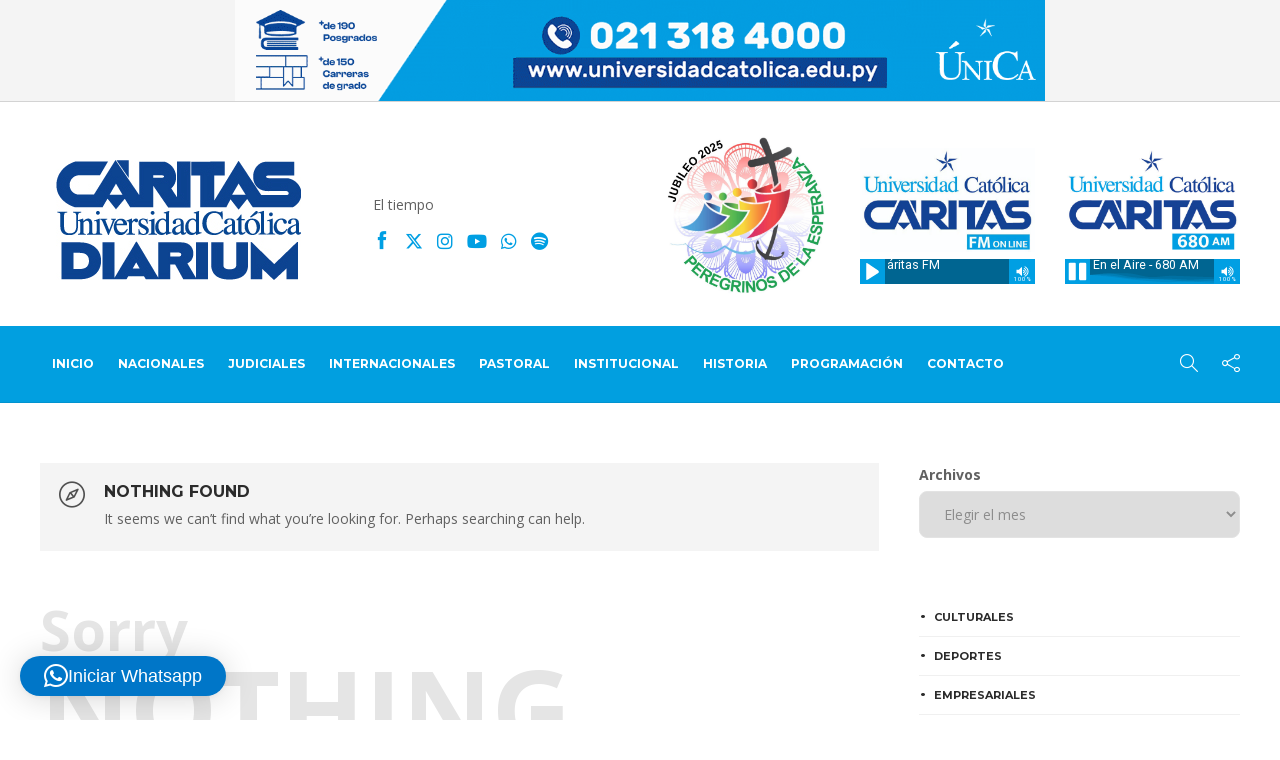

--- FILE ---
content_type: text/html; charset=UTF-8
request_url: https://www.caritas.com.py/tag/sociedad/
body_size: 22761
content:
<!DOCTYPE html>
<html lang="es">
<head>
<meta name="google-site-verification" content="NcNAkO1OUZp6VaDGXNZUqReRuM9tox90OhaYQZEXu-o" />
	<meta charset="UTF-8">
			<meta name="viewport" content="width=device-width, initial-scale=1">
		<meta name='robots' content='index, follow, max-image-preview:large, max-snippet:-1, max-video-preview:-1' />

	<!-- This site is optimized with the Yoast SEO plugin v26.1.1 - https://yoast.com/wordpress/plugins/seo/ -->
	<title>Sociedad archivos - Portal Digital Cáritas Universidad Católica</title>
	<link rel="canonical" href="https://www.caritas.com.py/tag/sociedad/" />
	<meta property="og:locale" content="es_ES" />
	<meta property="og:type" content="article" />
	<meta property="og:title" content="Sociedad archivos - Portal Digital Cáritas Universidad Católica" />
	<meta property="og:url" content="https://www.caritas.com.py/tag/sociedad/" />
	<meta property="og:site_name" content="Portal Digital Cáritas Universidad Católica" />
	<meta name="twitter:card" content="summary_large_image" />
	<script type="application/ld+json" class="yoast-schema-graph">{"@context":"https://schema.org","@graph":[{"@type":"CollectionPage","@id":"https://www.caritas.com.py/tag/sociedad/","url":"https://www.caritas.com.py/tag/sociedad/","name":"Sociedad archivos - Portal Digital Cáritas Universidad Católica","isPartOf":{"@id":"https://www.caritas.com.py/#website"},"breadcrumb":{"@id":"https://www.caritas.com.py/tag/sociedad/#breadcrumb"},"inLanguage":"es"},{"@type":"BreadcrumbList","@id":"https://www.caritas.com.py/tag/sociedad/#breadcrumb","itemListElement":[{"@type":"ListItem","position":1,"name":"Portada","item":"https://www.caritas.com.py/"},{"@type":"ListItem","position":2,"name":"Sociedad"}]},{"@type":"WebSite","@id":"https://www.caritas.com.py/#website","url":"https://www.caritas.com.py/","name":"Portal Digital Cáritas Universidad Católica","description":"Cáritas Universidad Católica - 680 AM","potentialAction":[{"@type":"SearchAction","target":{"@type":"EntryPoint","urlTemplate":"https://www.caritas.com.py/?s={search_term_string}"},"query-input":{"@type":"PropertyValueSpecification","valueRequired":true,"valueName":"search_term_string"}}],"inLanguage":"es"}]}</script>
	<!-- / Yoast SEO plugin. -->


<link rel='dns-prefetch' href='//www.googletagmanager.com' />
<link rel='dns-prefetch' href='//stats.wp.com' />
<link rel='dns-prefetch' href='//fonts.googleapis.com' />
<link rel='preconnect' href='https://fonts.gstatic.com' crossorigin />
<link rel="alternate" type="application/rss+xml" title="Portal Digital Cáritas Universidad Católica &raquo; Feed" href="https://www.caritas.com.py/feed/" />
<link rel="alternate" type="application/rss+xml" title="Portal Digital Cáritas Universidad Católica &raquo; Feed de los comentarios" href="https://www.caritas.com.py/comments/feed/" />
<link rel="alternate" type="application/rss+xml" title="Portal Digital Cáritas Universidad Católica &raquo; Etiqueta Sociedad del feed" href="https://www.caritas.com.py/tag/sociedad/feed/" />
<style id='wp-img-auto-sizes-contain-inline-css' type='text/css'>
img:is([sizes=auto i],[sizes^="auto," i]){contain-intrinsic-size:3000px 1500px}
/*# sourceURL=wp-img-auto-sizes-contain-inline-css */
</style>
<style id='wp-emoji-styles-inline-css' type='text/css'>

	img.wp-smiley, img.emoji {
		display: inline !important;
		border: none !important;
		box-shadow: none !important;
		height: 1em !important;
		width: 1em !important;
		margin: 0 0.07em !important;
		vertical-align: -0.1em !important;
		background: none !important;
		padding: 0 !important;
	}
/*# sourceURL=wp-emoji-styles-inline-css */
</style>
<style id='wp-block-library-inline-css' type='text/css'>
:root{--wp-block-synced-color:#7a00df;--wp-block-synced-color--rgb:122,0,223;--wp-bound-block-color:var(--wp-block-synced-color);--wp-editor-canvas-background:#ddd;--wp-admin-theme-color:#007cba;--wp-admin-theme-color--rgb:0,124,186;--wp-admin-theme-color-darker-10:#006ba1;--wp-admin-theme-color-darker-10--rgb:0,107,160.5;--wp-admin-theme-color-darker-20:#005a87;--wp-admin-theme-color-darker-20--rgb:0,90,135;--wp-admin-border-width-focus:2px}@media (min-resolution:192dpi){:root{--wp-admin-border-width-focus:1.5px}}.wp-element-button{cursor:pointer}:root .has-very-light-gray-background-color{background-color:#eee}:root .has-very-dark-gray-background-color{background-color:#313131}:root .has-very-light-gray-color{color:#eee}:root .has-very-dark-gray-color{color:#313131}:root .has-vivid-green-cyan-to-vivid-cyan-blue-gradient-background{background:linear-gradient(135deg,#00d084,#0693e3)}:root .has-purple-crush-gradient-background{background:linear-gradient(135deg,#34e2e4,#4721fb 50%,#ab1dfe)}:root .has-hazy-dawn-gradient-background{background:linear-gradient(135deg,#faaca8,#dad0ec)}:root .has-subdued-olive-gradient-background{background:linear-gradient(135deg,#fafae1,#67a671)}:root .has-atomic-cream-gradient-background{background:linear-gradient(135deg,#fdd79a,#004a59)}:root .has-nightshade-gradient-background{background:linear-gradient(135deg,#330968,#31cdcf)}:root .has-midnight-gradient-background{background:linear-gradient(135deg,#020381,#2874fc)}:root{--wp--preset--font-size--normal:16px;--wp--preset--font-size--huge:42px}.has-regular-font-size{font-size:1em}.has-larger-font-size{font-size:2.625em}.has-normal-font-size{font-size:var(--wp--preset--font-size--normal)}.has-huge-font-size{font-size:var(--wp--preset--font-size--huge)}.has-text-align-center{text-align:center}.has-text-align-left{text-align:left}.has-text-align-right{text-align:right}.has-fit-text{white-space:nowrap!important}#end-resizable-editor-section{display:none}.aligncenter{clear:both}.items-justified-left{justify-content:flex-start}.items-justified-center{justify-content:center}.items-justified-right{justify-content:flex-end}.items-justified-space-between{justify-content:space-between}.screen-reader-text{border:0;clip-path:inset(50%);height:1px;margin:-1px;overflow:hidden;padding:0;position:absolute;width:1px;word-wrap:normal!important}.screen-reader-text:focus{background-color:#ddd;clip-path:none;color:#444;display:block;font-size:1em;height:auto;left:5px;line-height:normal;padding:15px 23px 14px;text-decoration:none;top:5px;width:auto;z-index:100000}html :where(.has-border-color){border-style:solid}html :where([style*=border-top-color]){border-top-style:solid}html :where([style*=border-right-color]){border-right-style:solid}html :where([style*=border-bottom-color]){border-bottom-style:solid}html :where([style*=border-left-color]){border-left-style:solid}html :where([style*=border-width]){border-style:solid}html :where([style*=border-top-width]){border-top-style:solid}html :where([style*=border-right-width]){border-right-style:solid}html :where([style*=border-bottom-width]){border-bottom-style:solid}html :where([style*=border-left-width]){border-left-style:solid}html :where(img[class*=wp-image-]){height:auto;max-width:100%}:where(figure){margin:0 0 1em}html :where(.is-position-sticky){--wp-admin--admin-bar--position-offset:var(--wp-admin--admin-bar--height,0px)}@media screen and (max-width:600px){html :where(.is-position-sticky){--wp-admin--admin-bar--position-offset:0px}}

/*# sourceURL=wp-block-library-inline-css */
</style><style id='wp-block-archives-inline-css' type='text/css'>
.wp-block-archives{box-sizing:border-box}.wp-block-archives-dropdown label{display:block}
/*# sourceURL=https://www.caritas.com.py/wp-includes/blocks/archives/style.min.css */
</style>
<style id='wp-block-categories-inline-css' type='text/css'>
.wp-block-categories{box-sizing:border-box}.wp-block-categories.alignleft{margin-right:2em}.wp-block-categories.alignright{margin-left:2em}.wp-block-categories.wp-block-categories-dropdown.aligncenter{text-align:center}.wp-block-categories .wp-block-categories__label{display:block;width:100%}
/*# sourceURL=https://www.caritas.com.py/wp-includes/blocks/categories/style.min.css */
</style>
<style id='global-styles-inline-css' type='text/css'>
:root{--wp--preset--aspect-ratio--square: 1;--wp--preset--aspect-ratio--4-3: 4/3;--wp--preset--aspect-ratio--3-4: 3/4;--wp--preset--aspect-ratio--3-2: 3/2;--wp--preset--aspect-ratio--2-3: 2/3;--wp--preset--aspect-ratio--16-9: 16/9;--wp--preset--aspect-ratio--9-16: 9/16;--wp--preset--color--black: #000000;--wp--preset--color--cyan-bluish-gray: #abb8c3;--wp--preset--color--white: #ffffff;--wp--preset--color--pale-pink: #f78da7;--wp--preset--color--vivid-red: #cf2e2e;--wp--preset--color--luminous-vivid-orange: #ff6900;--wp--preset--color--luminous-vivid-amber: #fcb900;--wp--preset--color--light-green-cyan: #7bdcb5;--wp--preset--color--vivid-green-cyan: #00d084;--wp--preset--color--pale-cyan-blue: #8ed1fc;--wp--preset--color--vivid-cyan-blue: #0693e3;--wp--preset--color--vivid-purple: #9b51e0;--wp--preset--gradient--vivid-cyan-blue-to-vivid-purple: linear-gradient(135deg,rgb(6,147,227) 0%,rgb(155,81,224) 100%);--wp--preset--gradient--light-green-cyan-to-vivid-green-cyan: linear-gradient(135deg,rgb(122,220,180) 0%,rgb(0,208,130) 100%);--wp--preset--gradient--luminous-vivid-amber-to-luminous-vivid-orange: linear-gradient(135deg,rgb(252,185,0) 0%,rgb(255,105,0) 100%);--wp--preset--gradient--luminous-vivid-orange-to-vivid-red: linear-gradient(135deg,rgb(255,105,0) 0%,rgb(207,46,46) 100%);--wp--preset--gradient--very-light-gray-to-cyan-bluish-gray: linear-gradient(135deg,rgb(238,238,238) 0%,rgb(169,184,195) 100%);--wp--preset--gradient--cool-to-warm-spectrum: linear-gradient(135deg,rgb(74,234,220) 0%,rgb(151,120,209) 20%,rgb(207,42,186) 40%,rgb(238,44,130) 60%,rgb(251,105,98) 80%,rgb(254,248,76) 100%);--wp--preset--gradient--blush-light-purple: linear-gradient(135deg,rgb(255,206,236) 0%,rgb(152,150,240) 100%);--wp--preset--gradient--blush-bordeaux: linear-gradient(135deg,rgb(254,205,165) 0%,rgb(254,45,45) 50%,rgb(107,0,62) 100%);--wp--preset--gradient--luminous-dusk: linear-gradient(135deg,rgb(255,203,112) 0%,rgb(199,81,192) 50%,rgb(65,88,208) 100%);--wp--preset--gradient--pale-ocean: linear-gradient(135deg,rgb(255,245,203) 0%,rgb(182,227,212) 50%,rgb(51,167,181) 100%);--wp--preset--gradient--electric-grass: linear-gradient(135deg,rgb(202,248,128) 0%,rgb(113,206,126) 100%);--wp--preset--gradient--midnight: linear-gradient(135deg,rgb(2,3,129) 0%,rgb(40,116,252) 100%);--wp--preset--font-size--small: 13px;--wp--preset--font-size--medium: 20px;--wp--preset--font-size--large: 36px;--wp--preset--font-size--x-large: 42px;--wp--preset--spacing--20: 0.44rem;--wp--preset--spacing--30: 0.67rem;--wp--preset--spacing--40: 1rem;--wp--preset--spacing--50: 1.5rem;--wp--preset--spacing--60: 2.25rem;--wp--preset--spacing--70: 3.38rem;--wp--preset--spacing--80: 5.06rem;--wp--preset--shadow--natural: 6px 6px 9px rgba(0, 0, 0, 0.2);--wp--preset--shadow--deep: 12px 12px 50px rgba(0, 0, 0, 0.4);--wp--preset--shadow--sharp: 6px 6px 0px rgba(0, 0, 0, 0.2);--wp--preset--shadow--outlined: 6px 6px 0px -3px rgb(255, 255, 255), 6px 6px rgb(0, 0, 0);--wp--preset--shadow--crisp: 6px 6px 0px rgb(0, 0, 0);}:where(.is-layout-flex){gap: 0.5em;}:where(.is-layout-grid){gap: 0.5em;}body .is-layout-flex{display: flex;}.is-layout-flex{flex-wrap: wrap;align-items: center;}.is-layout-flex > :is(*, div){margin: 0;}body .is-layout-grid{display: grid;}.is-layout-grid > :is(*, div){margin: 0;}:where(.wp-block-columns.is-layout-flex){gap: 2em;}:where(.wp-block-columns.is-layout-grid){gap: 2em;}:where(.wp-block-post-template.is-layout-flex){gap: 1.25em;}:where(.wp-block-post-template.is-layout-grid){gap: 1.25em;}.has-black-color{color: var(--wp--preset--color--black) !important;}.has-cyan-bluish-gray-color{color: var(--wp--preset--color--cyan-bluish-gray) !important;}.has-white-color{color: var(--wp--preset--color--white) !important;}.has-pale-pink-color{color: var(--wp--preset--color--pale-pink) !important;}.has-vivid-red-color{color: var(--wp--preset--color--vivid-red) !important;}.has-luminous-vivid-orange-color{color: var(--wp--preset--color--luminous-vivid-orange) !important;}.has-luminous-vivid-amber-color{color: var(--wp--preset--color--luminous-vivid-amber) !important;}.has-light-green-cyan-color{color: var(--wp--preset--color--light-green-cyan) !important;}.has-vivid-green-cyan-color{color: var(--wp--preset--color--vivid-green-cyan) !important;}.has-pale-cyan-blue-color{color: var(--wp--preset--color--pale-cyan-blue) !important;}.has-vivid-cyan-blue-color{color: var(--wp--preset--color--vivid-cyan-blue) !important;}.has-vivid-purple-color{color: var(--wp--preset--color--vivid-purple) !important;}.has-black-background-color{background-color: var(--wp--preset--color--black) !important;}.has-cyan-bluish-gray-background-color{background-color: var(--wp--preset--color--cyan-bluish-gray) !important;}.has-white-background-color{background-color: var(--wp--preset--color--white) !important;}.has-pale-pink-background-color{background-color: var(--wp--preset--color--pale-pink) !important;}.has-vivid-red-background-color{background-color: var(--wp--preset--color--vivid-red) !important;}.has-luminous-vivid-orange-background-color{background-color: var(--wp--preset--color--luminous-vivid-orange) !important;}.has-luminous-vivid-amber-background-color{background-color: var(--wp--preset--color--luminous-vivid-amber) !important;}.has-light-green-cyan-background-color{background-color: var(--wp--preset--color--light-green-cyan) !important;}.has-vivid-green-cyan-background-color{background-color: var(--wp--preset--color--vivid-green-cyan) !important;}.has-pale-cyan-blue-background-color{background-color: var(--wp--preset--color--pale-cyan-blue) !important;}.has-vivid-cyan-blue-background-color{background-color: var(--wp--preset--color--vivid-cyan-blue) !important;}.has-vivid-purple-background-color{background-color: var(--wp--preset--color--vivid-purple) !important;}.has-black-border-color{border-color: var(--wp--preset--color--black) !important;}.has-cyan-bluish-gray-border-color{border-color: var(--wp--preset--color--cyan-bluish-gray) !important;}.has-white-border-color{border-color: var(--wp--preset--color--white) !important;}.has-pale-pink-border-color{border-color: var(--wp--preset--color--pale-pink) !important;}.has-vivid-red-border-color{border-color: var(--wp--preset--color--vivid-red) !important;}.has-luminous-vivid-orange-border-color{border-color: var(--wp--preset--color--luminous-vivid-orange) !important;}.has-luminous-vivid-amber-border-color{border-color: var(--wp--preset--color--luminous-vivid-amber) !important;}.has-light-green-cyan-border-color{border-color: var(--wp--preset--color--light-green-cyan) !important;}.has-vivid-green-cyan-border-color{border-color: var(--wp--preset--color--vivid-green-cyan) !important;}.has-pale-cyan-blue-border-color{border-color: var(--wp--preset--color--pale-cyan-blue) !important;}.has-vivid-cyan-blue-border-color{border-color: var(--wp--preset--color--vivid-cyan-blue) !important;}.has-vivid-purple-border-color{border-color: var(--wp--preset--color--vivid-purple) !important;}.has-vivid-cyan-blue-to-vivid-purple-gradient-background{background: var(--wp--preset--gradient--vivid-cyan-blue-to-vivid-purple) !important;}.has-light-green-cyan-to-vivid-green-cyan-gradient-background{background: var(--wp--preset--gradient--light-green-cyan-to-vivid-green-cyan) !important;}.has-luminous-vivid-amber-to-luminous-vivid-orange-gradient-background{background: var(--wp--preset--gradient--luminous-vivid-amber-to-luminous-vivid-orange) !important;}.has-luminous-vivid-orange-to-vivid-red-gradient-background{background: var(--wp--preset--gradient--luminous-vivid-orange-to-vivid-red) !important;}.has-very-light-gray-to-cyan-bluish-gray-gradient-background{background: var(--wp--preset--gradient--very-light-gray-to-cyan-bluish-gray) !important;}.has-cool-to-warm-spectrum-gradient-background{background: var(--wp--preset--gradient--cool-to-warm-spectrum) !important;}.has-blush-light-purple-gradient-background{background: var(--wp--preset--gradient--blush-light-purple) !important;}.has-blush-bordeaux-gradient-background{background: var(--wp--preset--gradient--blush-bordeaux) !important;}.has-luminous-dusk-gradient-background{background: var(--wp--preset--gradient--luminous-dusk) !important;}.has-pale-ocean-gradient-background{background: var(--wp--preset--gradient--pale-ocean) !important;}.has-electric-grass-gradient-background{background: var(--wp--preset--gradient--electric-grass) !important;}.has-midnight-gradient-background{background: var(--wp--preset--gradient--midnight) !important;}.has-small-font-size{font-size: var(--wp--preset--font-size--small) !important;}.has-medium-font-size{font-size: var(--wp--preset--font-size--medium) !important;}.has-large-font-size{font-size: var(--wp--preset--font-size--large) !important;}.has-x-large-font-size{font-size: var(--wp--preset--font-size--x-large) !important;}
/*# sourceURL=global-styles-inline-css */
</style>

<style id='classic-theme-styles-inline-css' type='text/css'>
/*! This file is auto-generated */
.wp-block-button__link{color:#fff;background-color:#32373c;border-radius:9999px;box-shadow:none;text-decoration:none;padding:calc(.667em + 2px) calc(1.333em + 2px);font-size:1.125em}.wp-block-file__button{background:#32373c;color:#fff;text-decoration:none}
/*# sourceURL=/wp-includes/css/classic-themes.min.css */
</style>
<link rel='stylesheet' id='contact-form-7-css' href='https://www.caritas.com.py/wp-content/plugins/contact-form-7/includes/css/styles.css?ver=6.1.2' type='text/css' media='all' />
<link rel='stylesheet' id='select2-css' href='https://www.caritas.com.py/wp-content/plugins/wp-radio/assets/vendor/select2/select2.min.css?ver=4.0.11' type='text/css' media='all' />
<link rel='stylesheet' id='dashicons-css' href='https://www.caritas.com.py/wp-includes/css/dashicons.min.css?ver=6.9' type='text/css' media='all' />
<link rel='stylesheet' id='wp-radio-css' href='https://www.caritas.com.py/wp-content/plugins/wp-radio/assets/css/frontend.css?ver=3.1.9' type='text/css' media='all' />
<link rel='stylesheet' id='bootstrap-css' href='https://www.caritas.com.py/wp-content/themes/gillion/css/plugins/bootstrap.min.css?ver=3.3.4' type='text/css' media='all' />
<link rel='stylesheet' id='font-awesome-css' href='https://www.caritas.com.py/wp-content/themes/gillion/css/plugins/font-awesome.min.css?ver=6.9' type='text/css' media='all' />
<link rel='stylesheet' id='gillion-plugins-css' href='https://www.caritas.com.py/wp-content/themes/gillion/css/plugins.css?ver=6.9' type='text/css' media='all' />
<link rel='stylesheet' id='gillion-styles-css' href='https://www.caritas.com.py/wp-content/themes/gillion/style.css?ver=6.9' type='text/css' media='all' />
<link rel='stylesheet' id='gillion-responsive-css' href='https://www.caritas.com.py/wp-content/themes/gillion/css/responsive.css?ver=6.9' type='text/css' media='all' />
<style id='gillion-responsive-inline-css' type='text/css'>
@media (min-width: 1250px) {.container { max-width: 1200px!important;min-width: 1200px!important; width: 1200px!important;}/* Elementor Page Builder */.elementor-section-boxed.elementor-top-section > .elementor-container { width: 1200px;min-width: auto;max-width: 100%; }.elementor-section-boxed.elementor-top-section > .elementor-container .elementor-section > .elementor-container {width: 100%;}} 



/*#wrapper > .sh-page-layout-default { padding: 0px 0px;}*//* Reemplazar el ícono del pajarito (Themify) por el nuevo logo X */.ti-twitter-alt:before,.ti-twitter:before { font-family: "Font Awesome 6 Brands" !important; content: "\e61b"; /* Unicode del nuevo ícono "fa-x-twitter" */ font-weight: 400;}/* Ajuste visual */.ti-twitter-alt,.ti-twitter { color: #000 !important; /* o #fff para fondo oscuro */ font-size: 1em;}i.ti-twitter-alt { color: #009fe3 !important;}/* HASTA ACA *//* Ajusta según la clase que encuentres */.fa-twitter:before { font-family: "Font Awesome 6 Brands" !important; content: "\e61b" !important; font-weight: 400 !important;}/* MENU */.sh-header-1 .sh-header-nav-container .header-standard-position { display: table; margin: 0 !important;}.sh-header-1 .sh-header-logo-container{ display: none;}.blog-basic-slider-item h2 { font-size: 26px; margin-bottom: 15px;}.widget_recent_entries ul{list-style-type: none; margin-left: 0; padding-left: 0;}.pie_links a{ color: white;}.pie_links{color: white;}.ancho-completo{width: 100%;height: auto;}.cf-container {display: -ms-flexbox;display: flex;-ms-flex-wrap: wrap;flex-wrap: wrap;margin-right: -5px;margin-left: -5px;}.cf-col-1, .cf-col-2, .cf-col-3, .cf-col-4, .cf-col-5, .cf-col-6, .cf-col-7, .cf-col-8, .cf-col-9, .cf-col-10, .cf-col-11, .cf-col-12 {position: relative;width: 100%;min-height: 1px;padding-right: 5px;padding-left: 5px;}@media ( min-width: 576px ) {.cf-col-1 {-ms-flex: 0 0 8.333333%;flex: 0 0 8.333333%;max-width: 8.333333%;}.cf-push-1 { margin-left: 8.333333%; }.cf-col-2 {-ms-flex: 0 0 16.66667%;flex: 0 0 16.66667%;max-width: 16.66667%;}.cf-push-2 { margin-left: 16.66667%; }.cf-col-3 {-ms-flex: 0 0 25%;flex: 0 0 25%;max-width: 25%;}.cf-push-3 { margin-left: 25%; }.cf-col-4 {-ms-flex: 0 0 33.33333%;flex: 0 0 33.33333%;max-width: 33.33333%;}.cf-push-4 { margin-left: 33.33333%; }.cf-col-5 {-ms-flex: 0 0 41.66667%;flex: 0 0 41.66667%;max-width: 41.66667%;}.cf-push-5 { margin-left: 41.66667%; }.cf-col-6 {-ms-flex: 0 0 50%;flex: 0 0 50%;max-width: 50%;}.cf-push-6 { margin-left: 50%; }.cf-col-7 {-ms-flex: 0 0 58.33333%;flex: 0 0 58.33333%;max-width: 58.33333%;}.cf-push-7 { margin-left: 58.33333%; }.cf-col-8 {-ms-flex: 0 0 66.66667%;flex: 0 0 66.66667%;max-width: 66.66667%;}.cf-push-8 { margin-left: 66.66667%; }.cf-col-9 {-ms-flex: 0 0 75%;flex: 0 0 75%;max-width: 75%;}.cf-push-9 { margin-left: 75%; }.cf-col-10 {-ms-flex: 0 0 83.33333%;flex: 0 0 83.33333%;max-width: 83.33333%;}.cf-push-10 { margin-left: 83.33333%; }.cf-col-11 {-ms-flex: 0 0 91.66667%;flex: 0 0 91.66667%;max-width: 91.66667%;}.cf-push-11 { margin-left: 91.66667%; }.cf-col-12 {-ms-flex: 0 0 100%;flex: 0 0 100%;max-width: 100%;}}.sh-header-mobile .sh-header-logo-container { width: 50%; opacity: 0;}
/*# sourceURL=gillion-responsive-inline-css */
</style>
<link rel='stylesheet' id='gillion-theme-settings-css' href='https://www.caritas.com.py/wp-content/uploads/gillion-dynamic-styles.css?ver=298200297' type='text/css' media='all' />
<link rel='stylesheet' id='plyr-css' href='https://www.caritas.com.py/wp-content/themes/gillion/css/plugins/plyr.css?ver=6.9' type='text/css' media='all' />
<link rel='stylesheet' id='gillion-default-fonts-css' href='https://fonts.googleapis.com/css?family=Montserrat%3A300%2C400%2C400i%2C700%7COpen+Sans%3A300%2C400%2C400i%2C700&#038;ver=6.9' type='text/css' media='all' />
<link rel="preload" as="style" href="https://fonts.googleapis.com/css?family=Open%20Sans%7CMontserrat&#038;display=swap&#038;ver=1760548168" /><link rel="stylesheet" href="https://fonts.googleapis.com/css?family=Open%20Sans%7CMontserrat&#038;display=swap&#038;ver=1760548168" media="print" onload="this.media='all'"><noscript><link rel="stylesheet" href="https://fonts.googleapis.com/css?family=Open%20Sans%7CMontserrat&#038;display=swap&#038;ver=1760548168" /></noscript><link rel='stylesheet' id='modulobox-css' href='https://www.caritas.com.py/wp-content/plugins/modulobox/public/assets/css/modulobox.min.css?ver=1.6.0' type='text/css' media='all' />
<style id='modulobox-inline-css' type='text/css'>
.mobx-overlay{background-color:#000000;}.mobx-top-bar{background-color:rgba(0,0,0,0.4);}button.mobx-prev,button.mobx-next{background-color:rgba(0,0,0,0.4);}.mobx-bottom-bar{background-color:rgba(0,0,0,0.4);}.mobx-holder .mobx-share-tooltip{background-color:#ffffff;border-color:#ffffff;color:#444444;width:120px;}.mobx-thumb:after{border-color:#ffffff;}.mobx-holder .mobx-loader{border-color:rgba(255,255,255,0.2);border-left-color:#ffffff;}.mobx-top-bar *{color:#ffffff;}.mobx-prev *,.mobx-next *{color:#ffffff;}.mobx-thumb-loaded{opacity:0.50;}.mobx-active-thumb .mobx-thumb-loaded{opacity:1.00;}.mobx-top-bar button{height:49px;width:49px;}.mobx-timer{height:33px;width:33px;}button.mobx-prev, button.mobx-next{height:32px;width:44px;}.mobx-share-tooltip button{height:40px;width:40px;}.mobx-caption-inner{max-width:420px;}.mobx-holder .mobx-counter{font-weight:400;color:#ffffff;text-align:center;font-size:13px;line-height:44px;font-style:normal;text-decoration:none;text-transform:none;}.mobx-holder .mobx-title{font-weight:400;color:#eeeeee;text-align:center;font-size:13px;line-height:18px;font-style:normal;text-decoration:none;text-transform:none;}.mobx-holder .mobx-desc{font-weight:400;color:#bbbbbb;text-align:center;font-size:12px;line-height:16px;font-style:normal;text-decoration:none;text-transform:none;}
/*# sourceURL=modulobox-inline-css */
</style>
<script type="text/javascript" src="https://www.caritas.com.py/wp-includes/js/jquery/jquery.min.js?ver=3.7.1" id="jquery-core-js"></script>
<script type="text/javascript" src="https://www.caritas.com.py/wp-includes/js/jquery/jquery-migrate.min.js?ver=3.4.1" id="jquery-migrate-js"></script>
<script type="text/javascript" src="https://www.caritas.com.py/wp-content/themes/gillion/js/plugins.js?ver=6.9" id="gillion-plugins-js"></script>
<script type="text/javascript" id="gillion-scripts-js-extra">
/* <![CDATA[ */
var gillion_loadmore_posts = {"ajax_url":"https://www.caritas.com.py/wp-admin/admin-ajax.php"};
var gillion = {"siteurl":"https://www.caritas.com.py/","loggedin":"","page_loader":"0","notice":"","header_animation_dropdown_delay":"1000","header_animation_dropdown":"easeOutQuint","header_animation_dropdown_speed":"300","lightbox_opacity":"0.88","lightbox_transition":"none","page_numbers_prev":"Previous","page_numbers_next":"Next","rtl_support":"","footer_parallax":"","social_share":"{\"twitter\":\"1\",\"facebook\":\"1\",\"pinterest\":\"1\",\"whatsapp\":\"1\",\"messenger\":\"1\",\"telegram\":\"1\"}","text_show_all":"Mostrar todas","single_post_slider_parallax":"1"};
//# sourceURL=gillion-scripts-js-extra
/* ]]> */
</script>
<script type="text/javascript" src="https://www.caritas.com.py/wp-content/themes/gillion/js/scripts.js?ver=6.9" id="gillion-scripts-js"></script>
<script type="text/javascript" src="https://www.caritas.com.py/wp-content/themes/gillion/js/plugins/plyr.min.js?ver=6.9" id="plyr-js"></script>

<!-- Fragmento de código de la etiqueta de Google (gtag.js) añadida por Site Kit -->
<!-- Fragmento de código de Google Analytics añadido por Site Kit -->
<script type="text/javascript" src="https://www.googletagmanager.com/gtag/js?id=G-TDSG2HQFFP" id="google_gtagjs-js" async></script>
<script type="text/javascript" id="google_gtagjs-js-after">
/* <![CDATA[ */
window.dataLayer = window.dataLayer || [];function gtag(){dataLayer.push(arguments);}
gtag("set","linker",{"domains":["www.caritas.com.py"]});
gtag("js", new Date());
gtag("set", "developer_id.dZTNiMT", true);
gtag("config", "G-TDSG2HQFFP");
//# sourceURL=google_gtagjs-js-after
/* ]]> */
</script>
<script></script><link rel="https://api.w.org/" href="https://www.caritas.com.py/wp-json/" /><link rel="alternate" title="JSON" type="application/json" href="https://www.caritas.com.py/wp-json/wp/v2/tags/690" /><link rel="EditURI" type="application/rsd+xml" title="RSD" href="https://www.caritas.com.py/xmlrpc.php?rsd" />
<meta name="generator" content="Redux 4.5.8" /><script id="dzsap-main-settings" class="dzsap-main-settings" type="application/json">{"dzsap_site_url":"https:\/\/www.caritas.com.py\/","pluginurl":"https:\/\/www.caritas.com.py\/wp-content\/plugins\/dzs-zoomsounds\/audioplayer\/","dzsap_curr_user":0,"version":"6.65","view_replace_audio_shortcode":"off","ajax_url":"https:\/\/www.caritas.com.py\/wp-admin\/admin-ajax.php","action_received_time_total":"send_total_time"}</script><meta name="generator" content="Site Kit by Google 1.163.0" />	<style>img#wpstats{display:none}</style>
		
<!-- Metaetiquetas de Google AdSense añadidas por Site Kit -->
<meta name="google-adsense-platform-account" content="ca-host-pub-2644536267352236">
<meta name="google-adsense-platform-domain" content="sitekit.withgoogle.com">
<!-- Acabar con las metaetiquetas de Google AdSense añadidas por Site Kit -->
<meta name="generator" content="Powered by WPBakery Page Builder - drag and drop page builder for WordPress."/>
<link rel="icon" href="https://www.caritas.com.py/wp-content/uploads/2021/06/cropped-favicon-32x32.jpg" sizes="32x32" />
<link rel="icon" href="https://www.caritas.com.py/wp-content/uploads/2021/06/cropped-favicon-192x192.jpg" sizes="192x192" />
<link rel="apple-touch-icon" href="https://www.caritas.com.py/wp-content/uploads/2021/06/cropped-favicon-180x180.jpg" />
<meta name="msapplication-TileImage" content="https://www.caritas.com.py/wp-content/uploads/2021/06/cropped-favicon-270x270.jpg" />
<noscript><style> .wpb_animate_when_almost_visible { opacity: 1; }</style></noscript><style id='dzsap-init-styles-inline-css' type='text/css'>
.audioplayer,.audioplayer-tobe,.audiogallery{opacity:0;}
/*# sourceURL=dzsap-init-styles-inline-css */
</style>
<link rel='stylesheet' id='js_composer_front-css' href='https://www.caritas.com.py/wp-content/plugins/js_composer/assets/css/js_composer.min.css?ver=8.6.1' type='text/css' media='all' />
<link rel='stylesheet' id='vc_font_awesome_5_shims-css' href='https://www.caritas.com.py/wp-content/plugins/js_composer/assets/lib/vendor/dist/@fortawesome/fontawesome-free/css/v4-shims.min.css?ver=8.6.1' type='text/css' media='all' />
<link rel='stylesheet' id='vc_font_awesome_6-css' href='https://www.caritas.com.py/wp-content/plugins/js_composer/assets/lib/vendor/dist/@fortawesome/fontawesome-free/css/all.min.css?ver=8.6.1' type='text/css' media='all' />
<link rel='stylesheet' id='qlwapp-frontend-css' href='https://www.caritas.com.py/wp-content/plugins/wp-whatsapp-chat/build/frontend/css/style.css?ver=7.8.9' type='text/css' media='all' />
<style type="text/css"> #turnkey-credit { font-family: Tahoma,Sans,Arial,Helvetica,Verdana,sans-serif; font-size: 11px; text-align: center; } #turnkey-credit a { text-decoration: none; } #turnkey-credit a:hover { text-decoration: underline; } body.wp-admin #turnkey-credit, body#image #turnkey-credit, body#media-upload #turnkey-credit { display: none; } </style></head>
<body class="archive tag tag-sociedad tag-690 wp-theme-gillion sh-title-style1 sh-section-tabs-style1 sh-carousel-style1 sh-carousel-position-title sh-post-categories-style1 sh-review-style1 sh-meta-order-bottom sh-instagram-widget-columns2 sh-categories-position-title sh-media-icon-style1 sh-wc-labels-off wpb-js-composer js-comp-ver-8.6.1 vc_responsive" >


<div class="sh-header-side">
	</div>
<div class="sh-header-side-overlay"></div>

	<div id="page-container" class="">
		    
        <div class="sh-header-top-content-template">
            <div class="container">
                                <style type="text/css" data-type="vc_shortcodes-custom-css">.vc_custom_1653506689353{margin-top: 0px !important;margin-right: 0px !important;margin-bottom: 0px !important;margin-left: 0px !important;border-bottom-width: 1px !important;padding-top: 0px !important;padding-right: 0px !important;padding-bottom: 0px !important;padding-left: 0px !important;background-color: #f4f4f4 !important;border-bottom-color: #d3d3d3 !important;border-bottom-style: solid !important;}.vc_custom_1653506647238{margin-top: 30px !important;margin-bottom: 30px !important;padding-top: 0px !important;}.vc_custom_1653506677338{margin-top: 0px !important;margin-right: 0px !important;margin-bottom: 0px !important;margin-left: 0px !important;padding-top: 0px !important;padding-right: 0px !important;padding-bottom: 0px !important;padding-left: 0px !important;}.vc_custom_1733316304042{margin-top: 0px !important;margin-bottom: 0px !important;padding-top: 0px !important;padding-bottom: 0px !important;}.vc_custom_1653506558308{margin-top: 0px !important;margin-bottom: 0px !important;border-top-width: 0px !important;border-bottom-width: 0px !important;padding-top: 0px !important;padding-bottom: 0px !important;}.vc_custom_1653506545512{margin-top: 0px !important;margin-bottom: 0px !important;border-top-width: 0px !important;border-bottom-width: 0px !important;padding-top: 0px !important;padding-bottom: 0px !important;padding-left: 40px !important;}.vc_custom_1653506415844{margin-top: 0px !important;margin-right: 0px !important;margin-bottom: 0px !important;margin-left: 0px !important;border-top-width: 0px !important;border-right-width: 0px !important;border-bottom-width: 0px !important;border-left-width: 0px !important;padding-top: 0px !important;padding-right: 20px !important;padding-bottom: 0px !important;padding-left: 20px !important;}.vc_custom_1653506982525{margin-top: 0px !important;margin-bottom: 0px !important;border-top-width: 0px !important;border-bottom-width: 0px !important;padding-top: 0px !important;padding-bottom: 0px !important;}.vc_custom_1653507062391{margin-top: 0px !important;margin-bottom: 0px !important;border-top-width: 0px !important;border-bottom-width: 0px !important;padding-top: 0px !important;padding-bottom: 0px !important;}.vc_custom_1638196604701{margin-top: 0px !important;margin-right: 0px !important;margin-bottom: 0px !important;margin-left: 0px !important;border-top-width: 0px !important;border-right-width: 0px !important;border-bottom-width: 0px !important;border-left-width: 0px !important;padding-top: 0px !important;padding-right: 0px !important;padding-bottom: 0px !important;}.vc_custom_1638196544859{margin-top: 0px !important;margin-right: 0px !important;margin-bottom: 0px !important;margin-left: 0px !important;border-top-width: 0px !important;border-right-width: 0px !important;border-bottom-width: 0px !important;border-left-width: 0px !important;padding-top: 0px !important;padding-right: 0px !important;padding-bottom: 0px !important;padding-left: 0px !important;}.vc_custom_1653504982655{padding-right: 10px !important;}.vc_custom_1760389299319{padding-right: 10px !important;}.vc_custom_1653505029579{padding-right: 10px !important;}.vc_custom_1653505050032{padding-right: 10px !important;}.vc_custom_1653505421877{padding-right: 10px !important;}.vc_custom_1653505634709{padding-right: 10px !important;}.vc_custom_1737659069381{margin-bottom: 0px !important;border-bottom-width: 0px !important;padding-bottom: 0px !important;}.vc_custom_1653506954443{margin-top: 0px !important;margin-bottom: 0px !important;margin-left: 0px !important;border-top-width: 0px !important;border-bottom-width: 0px !important;padding-top: 0px !important;padding-bottom: 0px !important;}.vc_custom_1666115008323{margin-top: 0px !important;margin-bottom: 0px !important;border-top-width: 0px !important;border-bottom-width: 0px !important;padding-top: 0px !important;padding-bottom: 0px !important;}.vc_custom_1653507106889{margin-top: 0px !important;margin-bottom: 0px !important;margin-left: 0px !important;border-top-width: 0px !important;border-bottom-width: 0px !important;padding-top: 0px !important;padding-bottom: 0px !important;}.vc_custom_1756739563214{margin-top: 0px !important;margin-bottom: 0px !important;border-top-width: 0px !important;border-bottom-width: 0px !important;padding-top: 0px !important;padding-bottom: 0px !important;}</style><div class="wpb-content-wrapper"><div data-vc-full-width="true" data-vc-full-width-init="false" class="vc_row wpb_row vc_row-fluid vc_custom_1653506689353 vc_row-has-fill"><div class="wpb_column vc_column_container vc_col-sm-2"><div class="vc_column-inner "><div class="wpb_wrapper"></div></div></div><div class="wpb_column vc_column_container vc_col-sm-8"><div class="vc_column-inner vc_custom_1653506677338"><div class="wpb_wrapper">
	<div  class="wpb_single_image wpb_content_element vc_align_center wpb_content_element vc_custom_1733316304042">
		
		<figure class="wpb_wrapper vc_figure">
			<a href="https://universidadcatolica.edu.py/" target="_self" class="vc_single_image-wrapper   vc_box_border_grey"><img fetchpriority="high" decoding="async" width="1200" height="150" src="https://www.caritas.com.py/wp-content/uploads/2022/04/gif-uc.gif" class="vc_single_image-img attachment-full" alt="" title="gif uc" /></a>
		</figure>
	</div>
</div></div></div><div class="wpb_column vc_column_container vc_col-sm-2"><div class="vc_column-inner "><div class="wpb_wrapper"></div></div></div></div><div class="vc_row-full-width vc_clearfix"></div><div class="vc_row wpb_row vc_row-fluid vc_custom_1653506647238 vc_row-o-equal-height vc_row-o-content-bottom vc_row-flex"><div class="wpb_column vc_column_container vc_col-sm-3 vc_col-xs-7 vc_col-has-fill"><div class="vc_column-inner vc_custom_1653506558308"><div class="wpb_wrapper">
	<div  class="wpb_single_image wpb_content_element vc_align_center wpb_content_element vc_custom_1638196604701">
		
		<figure class="wpb_wrapper vc_figure">
			<a href="http://caritas.com.py" target="_self" class="vc_single_image-wrapper   vc_box_border_grey"><img decoding="async" width="245" height="129" src="https://www.caritas.com.py/wp-content/uploads/2021/01/Logo-Diarium.jpg" class="vc_single_image-img attachment-medium" alt="" title="Logo-Diarium" /></a>
		</figure>
	</div>
<div class="vc_empty_space"   style="height: 5px"><span class="vc_empty_space_inner"></span></div></div></div></div><div class="wpb_column vc_column_container vc_col-sm-3 vc_hidden-xs vc_col-has-fill"><div class="vc_column-inner vc_custom_1653506545512"><div class="wpb_wrapper">
	<div class="wpb_text_column wpb_content_element vc_custom_1638196544859" >
		<div class="wpb_wrapper">
			<p><!-- www.tutiempo.net - Ancho:174px - Alto:36px --></p>
<div id="TT_yiyEkEkE1227dFhA7fujDzDjjWa11A2Fbd1YkZyoKEz">El tiempo</div>
<p><script src="https://www.tutiempo.net/s-widget/l_yiyEkEkE1227dFhA7fujDzDjjWa11A2Fbd1YkZyoKEz" type="text/javascript"></script></p>

		</div>
	</div>
<div class="vc_empty_space"   style="height: 15px"><span class="vc_empty_space_inner"></span></div>
            <div class="vcg-icon-IEa73Ffh4L  vcg-icon  vc_custom_1653504982655">
                                    <style media="screen">
                        .vcg-icon-IEa73Ffh4L:hover i {
                            color: #124294!important
                        }
                    </style>
                
                                    <a href="https://www.facebook.com/680CARITAS"  target=&quot;_blank&quot;>
                
                                            <i class="ti-facebook" style="color: #009fe3; font-size: 18px"></i>
                    
                                    </a>
                            </div>

        
            <div class="vcg-icon-j4vzYmNIgD  vcg-icon  vc_custom_1760389299319">
                                    <style media="screen">
                        .vcg-icon-j4vzYmNIgD:hover i {
                            color: #124294!important
                        }
                    </style>
                
                                    <a href="https://x.com/680CARITAS"  target=&quot;_blank&quot;>
                
                                            <i class="ti-twitter-alt" style="color: #009fe3; font-size: 18px"></i>
                    
                                    </a>
                            </div>

        
            <div class="vcg-icon-veTkHI2Dh1  vcg-icon  vc_custom_1653505029579">
                                    <style media="screen">
                        .vcg-icon-veTkHI2Dh1:hover i {
                            color: #124294!important
                        }
                    </style>
                
                                    <a href="https://www.instagram.com/680caritas"  target=&quot;_blank&quot;>
                
                                            <i class="fa fa-instagram" style="color: #009fe3; font-size: 18px"></i>
                    
                                    </a>
                            </div>

        
            <div class="vcg-icon-x5T7heItfM  vcg-icon  vc_custom_1653505050032">
                                    <style media="screen">
                        .vcg-icon-x5T7heItfM:hover i {
                            color: #124294!important
                        }
                    </style>
                
                                    <a href="https://www.youtube.com/channel/UCm4PabTxvTzHhVZRqTp4RPQ"  target=&quot;_blank&quot;>
                
                                            <i class="fa fa-youtube" style="color: #009fe3; font-size: 18px"></i>
                    
                                    </a>
                            </div>

        
            <div class="vcg-icon-UMp2BPyzI5  vcg-icon  vc_custom_1653505421877">
                                    <style media="screen">
                        .vcg-icon-UMp2BPyzI5:hover i {
                            color: #124294!important
                        }
                    </style>
                
                                    <a href="https://wa.me/595976680680"  target=&quot;_blank&quot;>
                
                                            <i class="fa fa-whatsapp" style="color: #009fe3; font-size: 18px"></i>
                    
                                    </a>
                            </div>

        
            <div class="vcg-icon-usCR0E9Jqd  vcg-icon  vc_custom_1653505634709">
                                    <style media="screen">
                        .vcg-icon-usCR0E9Jqd:hover i {
                            color: #124294!important
                        }
                    </style>
                
                                    <a href="https://open.spotify.com/show/4V7xWg5qDQl6F6TiWPuCNK?si=b10ce0390def47b6"  target=&quot;_blank&quot;>
                
                                            <i class="fa fa-spotify" style="color: #009fe3; font-size: 18px"></i>
                    
                                    </a>
                            </div>

        <div class="vc_empty_space"   style="height: 40px"><span class="vc_empty_space_inner"></span></div></div></div></div><div class="wpb_column vc_column_container vc_col-sm-2 vc_col-xs-5 vc_col-has-fill"><div class="vc_column-inner vc_custom_1653506415844"><div class="wpb_wrapper">
	<div  class="wpb_single_image wpb_content_element vc_align_left wpb_content_element vc_custom_1737659069381">
		
		<figure class="wpb_wrapper vc_figure">
			<div class="vc_single_image-wrapper   vc_box_border_grey"><img decoding="async" width="1117" height="1097" src="https://www.caritas.com.py/wp-content/uploads/2022/04/WhatsApp-Image-2025-01-20-at-13.59.26.jpeg" class="vc_single_image-img attachment-full" alt="" title="WhatsApp Image 2025-01-20 at 13.59.26" srcset="https://www.caritas.com.py/wp-content/uploads/2022/04/WhatsApp-Image-2025-01-20-at-13.59.26.jpeg 1117w, https://www.caritas.com.py/wp-content/uploads/2022/04/WhatsApp-Image-2025-01-20-at-13.59.26-600x589.jpeg 600w, https://www.caritas.com.py/wp-content/uploads/2022/04/WhatsApp-Image-2025-01-20-at-13.59.26-100x98.jpeg 100w, https://www.caritas.com.py/wp-content/uploads/2022/04/WhatsApp-Image-2025-01-20-at-13.59.26-768x754.jpeg 768w, https://www.caritas.com.py/wp-content/uploads/2022/04/WhatsApp-Image-2025-01-20-at-13.59.26-80x80.jpeg 80w, https://www.caritas.com.py/wp-content/uploads/2022/04/WhatsApp-Image-2025-01-20-at-13.59.26-585x575.jpeg 585w" sizes="(max-width: 1117px) 100vw, 1117px" /></div>
		</figure>
	</div>
</div></div></div><div class="wpb_column vc_column_container vc_col-sm-2 vc_col-xs-6 vc_col-has-fill"><div class="vc_column-inner vc_custom_1653506982525"><div class="wpb_wrapper">
                            <style media="screen">
                    @media (max-width: 1025px) {
                        .sh-empty-space-1Dturaqm7W {
                            height: 20px!important;
                        }
                    }
                </style>
            
            <div class="sh-empty-space vc_empty_space sh-empty-space-1Dturaqm7W  " style="height: 0px">
                <span class="vc_empty_space_inner"></span>
            </div>

        
	<div  class="wpb_single_image wpb_content_element vc_align_center wpb_content_element vc_custom_1653506954443">
		
		<figure class="wpb_wrapper vc_figure">
			<div class="vc_single_image-wrapper   vc_box_border_grey"><img decoding="async" width="566" height="336" src="https://www.caritas.com.py/wp-content/uploads/2022/04/l2.jpg" class="vc_single_image-img attachment-full" alt="" title="l2" srcset="https://www.caritas.com.py/wp-content/uploads/2022/04/l2.jpg 566w, https://www.caritas.com.py/wp-content/uploads/2022/04/l2-100x59.jpg 100w" sizes="(max-width: 566px) 100vw, 566px" /></div>
		</figure>
	</div>
<div class="vc_empty_space"   style="height: 7px"><span class="vc_empty_space_inner"></span></div>
	<div class="wpb_text_column wpb_content_element vc_custom_1666115008323" >
		<div class="wpb_wrapper">
			
	<div class='nativeflashradiov4' id='wp648847475' style='height:25px; width:100%; 
  -webkit-border-top-left-radius: 0;
  -webkit-border-top-right-radius: 0;
  -webkit-border-bottom-right-radius: 0;
  -webkit-border-bottom-left-radius: 0;
  -moz-border-radius-topleft: 0;
  -moz-border-radius-topright: 0;
  -moz-border-radius-bottomright: 0;
  -moz-border-radius-bottomleft: 0;
  border-top-left-radius: 0;
  border-top-right-radius: 0;
  border-bottom-right-radius: 0;
  border-bottom-left-radius: 0;
  border: 0px none rgb(255, 255, 255);' 
  data-token='eHh4L2Ric2p1YnQvZHBuL3F6AQ==' 
  data-backgroundcolor='' 
  data-userinterface='small'   
  data-themecolor='#009FE3' 
  data-themefontcolor='#ffffff' 
  data-startvolume='100' 
  data-radioname='En el Aire - Cáritas FM' 
  data-scroll='true' 
  data-autoplay='false' 
  data-useanalyzer='fake' 
  data-analyzertype='4' 
  data-usecover='false' 
  data-usestreamcorsproxy='false' 
  data-affiliatetoken='1000lIPN' 
  data-debug='false' 
  data-ownsongtitleurl='' 
  data-radiocover='' 
  data-songgooglefontname='Roboto' 
  data-songfontname='Roboto' 
  data-titlegooglefontname='Roboto:500' 
  data-titlefontname='Roboto' 
  data-corsproxy='' 
  data-streamprefix='' 
  data-mountpoint='/caritasfm' 
  data-radiouid=''
  data-radiojar='' 
  data-apikey='' 
  data-streamid='1' 
  data-streampath='/live' 
  data-streamtype='icecast2' 
  data-streamurl='https://caritas.netvision.com.py:9001' 
  data-songinformationinterval='5000'>
  <div style='height: 0px; width:0px; overflow: hidden;'>  
  <a href='https://www.flashradio.info' title='native html radio player plugin'>NATIVE WEB INTERET RADIO PLAYER PLUGIN FOR SHOUTCAST, ICECAST AND RADIONOMY</a> powered by <a href='https://www.sodah.de' title='wordpress webdesign mainz'>Sodah Webdesign Dexheim</a>
  </div>
  </div>
	

		</div>
	</div>
<div class="vc_empty_space"   style="height: 10px"><span class="vc_empty_space_inner"></span></div></div></div></div><div class="wpb_column vc_column_container vc_col-sm-2 vc_col-xs-6 vc_col-has-fill"><div class="vc_column-inner vc_custom_1653507062391"><div class="wpb_wrapper">
                            <style media="screen">
                    @media (max-width: 1025px) {
                        .sh-empty-space-PeqSnofTpl {
                            height: 20px!important;
                        }
                    }
                </style>
            
            <div class="sh-empty-space vc_empty_space sh-empty-space-PeqSnofTpl  " style="height: 0px">
                <span class="vc_empty_space_inner"></span>
            </div>

        
	<div  class="wpb_single_image wpb_content_element vc_align_center wpb_content_element vc_custom_1653507106889">
		
		<figure class="wpb_wrapper vc_figure">
			<div class="vc_single_image-wrapper   vc_box_border_grey"><img decoding="async" width="566" height="336" src="https://www.caritas.com.py/wp-content/uploads/2022/04/l1.jpg" class="vc_single_image-img attachment-full" alt="" title="l1" srcset="https://www.caritas.com.py/wp-content/uploads/2022/04/l1.jpg 566w, https://www.caritas.com.py/wp-content/uploads/2022/04/l1-100x59.jpg 100w" sizes="(max-width: 566px) 100vw, 566px" /></div>
		</figure>
	</div>
<div class="vc_empty_space"   style="height: 7px"><span class="vc_empty_space_inner"></span></div>
	<div class="wpb_text_column wpb_content_element vc_custom_1756739563214" >
		<div class="wpb_wrapper">
			
	<div class='nativeflashradiov4' id='wp1818056039' style='height:25px; width:100%; 
  -webkit-border-top-left-radius: 0;
  -webkit-border-top-right-radius: 0;
  -webkit-border-bottom-right-radius: 0;
  -webkit-border-bottom-left-radius: 0;
  -moz-border-radius-topleft: 0;
  -moz-border-radius-topright: 0;
  -moz-border-radius-bottomright: 0;
  -moz-border-radius-bottomleft: 0;
  border-top-left-radius: 0;
  border-top-right-radius: 0;
  border-bottom-right-radius: 0;
  border-bottom-left-radius: 0;
  border: 0px none rgb(255, 255, 255);' 
  data-token='eHh4L2Ric2p1YnQvZHBuL3F6AQ==' 
  data-backgroundcolor='' 
  data-userinterface='small'   
  data-themecolor='#009FE3' 
  data-themefontcolor='#ffffff' 
  data-startvolume='100' 
  data-radioname='En el Aire - 680 AM' 
  data-scroll='auto' 
  data-autoplay='true' 
  data-useanalyzer='fake' 
  data-analyzertype='4' 
  data-usecover='false' 
  data-usestreamcorsproxy='false' 
  data-affiliatetoken='1000lIPN' 
  data-debug='false' 
  data-ownsongtitleurl='' 
  data-radiocover='' 
  data-songgooglefontname='Roboto' 
  data-songfontname='Roboto' 
  data-titlegooglefontname='Roboto:500' 
  data-titlefontname='Roboto' 
  data-corsproxy='' 
  data-streamprefix='' 
  data-mountpoint='/680AM' 
  data-radiouid=''
  data-radiojar='' 
  data-apikey='' 
  data-streamid='1' 
  data-streampath='/live' 
  data-streamtype='icecast2' 
  data-streamurl='https://caritas.netvision.com.py:9000' 
  data-songinformationinterval='5000'>
  <div style='height: 0px; width:0px; overflow: hidden;'>  
  <a href='https://www.flashradio.info' title='native html radio player plugin'>NATIVE WEB INTERET RADIO PLAYER PLUGIN FOR SHOUTCAST, ICECAST AND RADIONOMY</a> powered by <a href='https://www.sodah.de' title='wordpress webdesign mainz'>Sodah Webdesign Dexheim</a>
  </div>
  </div>
	

		</div>
	</div>
<div class="vc_empty_space"   style="height: 10px"><span class="vc_empty_space_inner"></span></div></div></div></div></div><div class="vc_row wpb_row vc_row-fluid"><div class="wpb_column vc_column_container vc_col-sm-12"><div class="vc_column-inner "><div class="wpb_wrapper"></div></div></div></div><div class="vc_row wpb_row vc_row-fluid"><div class="wpb_column vc_column_container vc_col-sm-12"><div class="vc_column-inner "><div class="wpb_wrapper">
            <div class="vcg-social-networks vcg-button-HnTA3Kjk6r vcg-social-networks-alignment-center ">
                                    <style media="screen">
                        .vcg-button-HnTA3Kjk6r i {
                            font-size: 18px;                        }
                    </style>
                
                <div class="vcg-social-networks-container">
                    
                    
                    
                                    </div>
            </div>

        </div></div></div></div>
</div>            </div>
        </div>

    
									<header class="primary-mobile">
					<div id="header-mobile" class="sh-header-mobile">
	<div class="sh-header-mobile-navigation">
		<div class="container">
			<div class="sh-table sh-header-mobile-table">
				<div class="sh-table-cell">

										<nav id="header-navigation-mobile" class="header-standard-position sh-header-mobile-navigation-left">
						<div class="sh-nav-container">
							<ul class="sh-nav">
								<li>
									<div class="sh-hamburger-menu sh-nav-dropdown">
					                	<span></span>
					                	<span></span>
					                	<span></span>
					                	<span></span>
					                </div>
								</li>
							</ul>
						</div>
					</nav>

				</div>
				<div class="sh-table-cell sh-header-logo-container">

										        <div class="header-logo">
            <a href="https://www.caritas.com.py/" class="header-logo-container sh-table-small">
                <div class="sh-table-cell">

                    <img class="sh-standard-logo" src="https://www.caritas.com.py/wp-content/uploads/2022/05/abrirmenu.png" alt="Portal Digital Cáritas Universidad Católica" height=&quot;50&quot; />
                    <img class="sh-sticky-logo" src="https://www.caritas.com.py/wp-content/uploads/2021/01/Logo-Diarium.jpg" alt="Portal Digital Cáritas Universidad Católica" height=&quot;50&quot; />
                    <img class="sh-light-logo" src="https://www.caritas.com.py/wp-content/uploads/2021/01/Logo-Diarium.jpg" alt="Portal Digital Cáritas Universidad Católica" height=&quot;50&quot; />

                </div>
            </a>
        </div>

    
				</div>
				<div class="sh-table-cell">

										<nav class="header-standard-position sh-header-mobile-navigation-right">
						<div class="sh-nav-container">
							<ul class="sh-nav">

																
							</ul>
						</div>
					</nav>

				</div>
			</div>
		</div>
	</div>
	<nav class="sh-header-mobile-dropdown">
		<div class="container sh-nav-container">
			<ul class="sh-nav-mobile"></ul>
		</div>

		<div class="container sh-nav-container">
							<div class="header-mobile-social-media">
					<a href="https://www.facebook.com/680CARITAS"  target = "_blank"  class="social-media-facebook">
                    <i class="fa fa-facebook"></i>
                </a><a href="https://twitter.com/680CARITAS"  target = "_blank"  class="social-media-twitter">
                    <i class="fa fa-twitter"></i>
                </a><a href="https://www.instagram.com/radiocaritasuc/"  target = "_blank"  class="social-media-instagram">
                    <i class="fa fa-instagram"></i>
                </a><a href="https://www.youtube.com/channel/UCnB5vfb9FMMNTnC6-kAT3fQ"  target = "_blank"  class="social-media-youtube">
                    <i class="fa fa-youtube"></i>
                </a><a href="https://open.spotify.com/show/4V7xWg5qDQl6F6TiWPuCNK?si=b10ce0390def47b6"  target = "_blank"  class="social-media-spotify">
                    <i class="fa fa-spotify"></i>
                </a><a href="https://wa.me/595976680680"  target = "_blank"  class="social-media-wordpress">
                                <i class="fa fa-whatsapp"></i>
                            </a><div class="sh-clear"></div>				</div>
					</div>

					<div class="header-mobile-search">
				<div class="container sh-nav-container">
					<form role="search" method="get" class="header-mobile-form" action="https://www.caritas.com.py/">
						<input class="header-mobile-form-input" type="text" placeholder="Buscar aquí..." value="" name="s" required />
						<button type="submit" class="header-mobile-form-submit">
							<i class="icon-magnifier"></i>
						</button>
					</form>
				</div>
			</div>
			</nav>
</div>
				</header>
				<header class="primary-desktop">
					
<div class="sh-header-height">
	<div class="sh-header sh-header-1">
		<div class="container">
			<div class="sh-table">
				<div class="sh-table-cell sh-header-logo-container">

										<nav class="header-standard-position">
						<div class="sh-nav-container">
							<ul class="sh-nav sh-nav-left">
								<li>
																		        <div class="header-logo">
            <a href="https://www.caritas.com.py/" class="header-logo-container sh-table-small">
                <div class="sh-table-cell">

                    <img class="sh-standard-logo" src="https://www.caritas.com.py/wp-content/uploads/2022/05/abrirmenu.png" alt="Portal Digital Cáritas Universidad Católica" height=&quot;50&quot; />
                    <img class="sh-sticky-logo" src="https://www.caritas.com.py/wp-content/uploads/2021/01/Logo-Diarium.jpg" alt="Portal Digital Cáritas Universidad Católica" height=&quot;50&quot; />
                    <img class="sh-light-logo" src="https://www.caritas.com.py/wp-content/uploads/2021/01/Logo-Diarium.jpg" alt="Portal Digital Cáritas Universidad Católica" height=&quot;50&quot; />

                </div>
            </a>
        </div>

    								</li>
							</ul>
						</div>
					</nav>

				</div>
				<div class="sh-table-cell sh-header-nav-container">

										<nav id="header-navigation" class="header-standard-position">
													<div class="sh-nav-container"><ul id="menu-nuevo-superior" class="sh-nav"><li id="menu-item-152908" class="menu-item menu-item-type-post_type menu-item-object-page menu-item-home menu-item-152908"><a href = "https://www.caritas.com.py/">Inicio</a></li><li id="menu-item-152909" class="menu-item menu-item-type-taxonomy menu-item-object-category menu-item-152909"><a href = "https://www.caritas.com.py/category/nacionales/">Nacionales</a></li><li id="menu-item-189305" class="menu-item menu-item-type-taxonomy menu-item-object-category menu-item-189305"><a href = "https://www.caritas.com.py/category/judiciales/">Judiciales</a></li><li id="menu-item-152910" class="menu-item menu-item-type-taxonomy menu-item-object-category menu-item-152910"><a href = "https://www.caritas.com.py/category/internacionales/">Internacionales</a></li><li id="menu-item-152911" class="menu-item menu-item-type-taxonomy menu-item-object-category menu-item-152911"><a href = "https://www.caritas.com.py/category/pastoral/">Pastoral</a></li><li id="menu-item-12343" class="menu-item menu-item-type-post_type menu-item-object-page menu-item-12343"><a href = "https://www.caritas.com.py/institucional/">Institucional</a></li><li id="menu-item-12342" class="menu-item menu-item-type-post_type menu-item-object-page menu-item-12342"><a href = "https://www.caritas.com.py/historia/">Historia</a></li><li id="menu-item-12344" class="menu-item menu-item-type-post_type menu-item-object-page menu-item-12344"><a href = "https://www.caritas.com.py/programacion-general/">Programación</a></li><li id="menu-item-12341" class="menu-item menu-item-type-post_type menu-item-object-page menu-item-12341"><a href = "https://www.caritas.com.py/contacto/">Contacto</a></li></ul></div>											</nav>

				</div>
				<div class="sh-table-cell sh-header-meta-container">

										<nav class="header-standard-position">
						<div class="sh-nav-container">
							<ul class="sh-nav">

																
            <li class="menu-item sh-nav-search sh-nav-special">
                <a href="#"><i class="icon icon-magnifier"></i></a>
            </li>								
            <li class="menu-item menu-item-has-children sh-nav-share sh-nav-special">
            	<a href="#">
            		<div>
            			<i class="icon icon-share"></i>
            		</div>
            	</a>
            	<ul class="sub-menu sh-nav-share-ul">
            		<li class="sh-share-item sh-share-item-facebook menu-item">
                <a href="https://www.facebook.com/680CARITAS"  target = "_blank" >
                    <i class="fa fa-facebook"></i>
                </a>
            </li><li class="sh-share-item sh-share-item-twitter menu-item">
                <a href="https://twitter.com/680CARITAS"  target = "_blank" >
                    <i class="fa fa-twitter"></i>
                </a>
            </li><li class="sh-share-item sh-share-item-instagram menu-item">
                <a href="https://www.instagram.com/radiocaritasuc/"  target = "_blank" >
                    <i class="fa fa-instagram"></i>
                </a>
            </li><li class="sh-share-item sh-share-item-youtube menu-item">
                <a href="https://www.youtube.com/channel/UCnB5vfb9FMMNTnC6-kAT3fQ"  target = "_blank" >
                    <i class="fa fa-youtube"></i>
                </a>
            </li><li class="sh-share-item sh-share-item-spotify menu-item">
                <a href="https://open.spotify.com/show/4V7xWg5qDQl6F6TiWPuCNK?si=b10ce0390def47b6"  target = "_blank" >
                    <i class="fa fa-spotify"></i>
                </a>
            </li><li class="sh-share-item sh-share-item-wordpress menu-item">
                            <a href="https://wa.me/595976680680"  target = "_blank"  class="social-media-wordpress">
                                <i class="fa fa-whatsapp"></i>
                            </a>
                        </li>
            	</ul>
            </li>																																
							</ul>
						</div>
					</nav>

				</div>
			</div>
		</div>

		<div class="sh-header-search-side">
	<div class="sh-header-search-side-container">

		<form method="get" class="sh-header-search-form" action="https://www.caritas.com.py/">
			<input type="text" value="" name="s" class="sh-header-search-side-input" placeholder="Escriba su búsqueda aquí..." />
			<div class="sh-header-search-side-close">
				<i class="ti-close"></i>
			</div>
			<div class="sh-header-search-side-icon">
				<i class="ti-search"></i>
			</div>
		</form>

	</div>
</div>
	</div>
</div>
				</header>
			
			

			
		
			<div id="wrapper" class="layout-default">
				
				<div class="content-container sh-page-layout-default">
									<div class="container entry-content">
				
				
	
    	<div id="content-wrapper" class="content-wrapper-with-sidebar">
    		<div id="content" class="content-with-sidebar-right">
    			<div class="sh-group blog-list blog-style-left-small">

    				<div class="sh-nothing-found sh-table">
	<div class="sh-table-cell-top">
		<i class="icon-compass"></i>
	</div>
	<div class="sh-table-cell-top">
		<h2>Nothing Found</h2>
		<p>
							It seems we can&rsquo;t find what you&rsquo;re looking for. Perhaps searching can help.					</p>
	</div>
</div>

<div class="sh-nothing-found-big">
	<span>Sorry</span>
	<div>Nothing found</div>
</div>

    			</div>
    			
    		</div>
    		    			<div id="sidebar" class="sidebar-right">
    				
<div class="sidebar-container">
			<div id="block-2" class="widget-item widget_block widget_archive"><div class="wp-block-archives-dropdown wp-block-archives"><label for="wp-block-archives-1" class="wp-block-archives__label">Archivos</label>
		<select id="wp-block-archives-1" name="archive-dropdown">
		<option value="">Elegir el mes</option>	<option value='https://www.caritas.com.py/2025/12/'> diciembre 2025 </option>
	<option value='https://www.caritas.com.py/2025/11/'> noviembre 2025 </option>
	<option value='https://www.caritas.com.py/2025/10/'> octubre 2025 </option>
	<option value='https://www.caritas.com.py/2025/09/'> septiembre 2025 </option>
	<option value='https://www.caritas.com.py/2025/08/'> agosto 2025 </option>
	<option value='https://www.caritas.com.py/2025/07/'> julio 2025 </option>
	<option value='https://www.caritas.com.py/2025/06/'> junio 2025 </option>
	<option value='https://www.caritas.com.py/2025/05/'> mayo 2025 </option>
	<option value='https://www.caritas.com.py/2025/04/'> abril 2025 </option>
	<option value='https://www.caritas.com.py/2025/03/'> marzo 2025 </option>
	<option value='https://www.caritas.com.py/2025/02/'> febrero 2025 </option>
	<option value='https://www.caritas.com.py/2025/01/'> enero 2025 </option>
	<option value='https://www.caritas.com.py/2024/12/'> diciembre 2024 </option>
	<option value='https://www.caritas.com.py/2024/11/'> noviembre 2024 </option>
	<option value='https://www.caritas.com.py/2024/10/'> octubre 2024 </option>
	<option value='https://www.caritas.com.py/2024/09/'> septiembre 2024 </option>
	<option value='https://www.caritas.com.py/2024/08/'> agosto 2024 </option>
	<option value='https://www.caritas.com.py/2024/07/'> julio 2024 </option>
	<option value='https://www.caritas.com.py/2024/06/'> junio 2024 </option>
	<option value='https://www.caritas.com.py/2024/05/'> mayo 2024 </option>
	<option value='https://www.caritas.com.py/2024/04/'> abril 2024 </option>
	<option value='https://www.caritas.com.py/2024/03/'> marzo 2024 </option>
	<option value='https://www.caritas.com.py/2024/02/'> febrero 2024 </option>
	<option value='https://www.caritas.com.py/2024/01/'> enero 2024 </option>
	<option value='https://www.caritas.com.py/2023/12/'> diciembre 2023 </option>
	<option value='https://www.caritas.com.py/2023/11/'> noviembre 2023 </option>
	<option value='https://www.caritas.com.py/2023/10/'> octubre 2023 </option>
	<option value='https://www.caritas.com.py/2023/09/'> septiembre 2023 </option>
	<option value='https://www.caritas.com.py/2023/08/'> agosto 2023 </option>
	<option value='https://www.caritas.com.py/2023/07/'> julio 2023 </option>
</select><script type="text/javascript">
/* <![CDATA[ */
( ( [ dropdownId, homeUrl ] ) => {
		const dropdown = document.getElementById( dropdownId );
		function onSelectChange() {
			setTimeout( () => {
				if ( 'escape' === dropdown.dataset.lastkey ) {
					return;
				}
				if ( dropdown.value ) {
					location.href = dropdown.value;
				}
			}, 250 );
		}
		function onKeyUp( event ) {
			if ( 'Escape' === event.key ) {
				dropdown.dataset.lastkey = 'escape';
			} else {
				delete dropdown.dataset.lastkey;
			}
		}
		function onClick() {
			delete dropdown.dataset.lastkey;
		}
		dropdown.addEventListener( 'keyup', onKeyUp );
		dropdown.addEventListener( 'click', onClick );
		dropdown.addEventListener( 'change', onSelectChange );
	} )( ["wp-block-archives-1","https://www.caritas.com.py"] );
//# sourceURL=block_core_archives_build_dropdown_script
/* ]]> */
</script>
</div></div><div id="block-3" class="widget-item widget_block widget_categories"><ul class="wp-block-categories-list wp-block-categories">	<li class="cat-item cat-item-10219"><a href="https://www.caritas.com.py/category/culturales/">Culturales</a>
</li>
	<li class="cat-item cat-item-411"><a href="https://www.caritas.com.py/category/deportes/">Deportes</a>
</li>
	<li class="cat-item cat-item-10230"><a href="https://www.caritas.com.py/category/empresariales/">Empresariales</a>
</li>
	<li class="cat-item cat-item-660"><a href="https://www.caritas.com.py/category/evangelio-del-dia/">Evangelio del día</a>
</li>
	<li class="cat-item cat-item-6"><a href="https://www.caritas.com.py/category/internacionales/">Internacionales</a>
</li>
	<li class="cat-item cat-item-10239"><a href="https://www.caritas.com.py/category/judiciales/">Judiciales</a>
</li>
	<li class="cat-item cat-item-656"><a href="https://www.caritas.com.py/category/nacionales/">Nacionales</a>
</li>
	<li class="cat-item cat-item-1487"><a href="https://www.caritas.com.py/category/pastoral/">Pastoral</a>
</li>
	<li class="cat-item cat-item-10228"><a href="https://www.caritas.com.py/category/policiales/">Policiales</a>
</li>
	<li class="cat-item cat-item-9"><a href="https://www.caritas.com.py/category/politica/">Política</a>
</li>
	<li class="cat-item cat-item-8071"><a href="https://www.caritas.com.py/category/salud/">Salud</a>
</li>
	<li class="cat-item cat-item-1"><a href="https://www.caritas.com.py/category/sin-categoria/">Sin categoría</a>
</li>
	<li class="cat-item cat-item-7938"><a href="https://www.caritas.com.py/category/top/">Top</a>
</li>
	<li class="cat-item cat-item-11"><a href="https://www.caritas.com.py/category/uc/">UC</a>
</li>
	<li class="cat-item cat-item-3677"><a href="https://www.caritas.com.py/category/vaticano/">Vaticano</a>
</li>
</ul></div>	</div>
    			</div>
    		    	</div>

    

					</div>
				</div>

		
	
					
				<div class="sh-footer-template">
					<div class="container">
												<style type="text/css" data-type="vc_shortcodes-default-css">.vc_do_icon{margin-bottom:35px;}</style><style type="text/css" data-type="vc_shortcodes-custom-css">.vc_custom_1576514836170{background-color: #004494 !important;}.vc_custom_1576633546711{margin-top: 0px !important;margin-bottom: 0px !important;}.vc_custom_1737664789452{margin-top: 0px !important;margin-bottom: 0px !important;}.vc_custom_1611938145736{margin-top: 0px !important;margin-bottom: 0px !important;}.vc_custom_1611938345173{margin-top: 0px !important;margin-bottom: 0px !important;}.vc_custom_1653516516136{margin-top: 0px !important;margin-bottom: 0px !important;}.vc_custom_1576688243147{margin-top: 0px !important;margin-bottom: 0px !important;}</style><div data-vc-full-width="true" data-vc-full-width-init="false" class="vc_row wpb_row vc_row-fluid pie vc_custom_1576514836170 vc_row-has-fill vc_row-o-content-middle vc_row-flex"><div class="wpb_column vc_column_container vc_col-sm-12"><div class="vc_column-inner "><div class="wpb_wrapper"><div class="vc_empty_space"   style="height: 30px"><span class="vc_empty_space_inner"></span></div><div class="vc_row wpb_row vc_inner vc_row-fluid"><div class="wpb_column vc_column_container vc_col-sm-4"><div class="vc_column-inner "><div class="wpb_wrapper">
	<div  class="wpb_single_image wpb_content_element vc_align_center wpb_content_element">
		
		<figure class="wpb_wrapper vc_figure">
			<a href="http://arzobispado.org.py/" target="_self" class="vc_single_image-wrapper   vc_box_border_grey"><img width="118" height="118" src="https://www.caritas.com.py/wp-content/uploads/2019/12/l1.png" class="vc_single_image-img attachment-full" alt="" title="l1" decoding="async" loading="lazy" srcset="https://www.caritas.com.py/wp-content/uploads/2019/12/l1.png 118w, https://www.caritas.com.py/wp-content/uploads/2019/12/l1-80x80.png 80w" sizes="auto, (max-width: 118px) 100vw, 118px" /></a>
		</figure>
	</div>
</div></div></div><div class="wpb_column vc_column_container vc_col-sm-4"><div class="vc_column-inner "><div class="wpb_wrapper">
	<div  class="wpb_single_image wpb_content_element vc_align_center wpb_content_element">
		
		<figure class="wpb_wrapper vc_figure">
			<a href="https://www.universidadcatolica.edu.py/" target="_self" class="vc_single_image-wrapper   vc_box_border_grey"><img width="200" height="195" src="https://www.caritas.com.py/wp-content/uploads/2019/12/logo-simple.png" class="vc_single_image-img attachment-medium" alt="" title="logo-simple" decoding="async" loading="lazy" srcset="https://www.caritas.com.py/wp-content/uploads/2019/12/logo-simple.png 200w, https://www.caritas.com.py/wp-content/uploads/2019/12/logo-simple-150x146.png 150w" sizes="auto, (max-width: 200px) 100vw, 200px" /></a>
		</figure>
	</div>
</div></div></div><div class="wpb_column vc_column_container vc_col-sm-4"><div class="vc_column-inner "><div class="wpb_wrapper">
	<div  class="wpb_single_image wpb_content_element vc_align_center wpb_content_element">
		
		<figure class="wpb_wrapper vc_figure">
			<a href="https://episcopal.org.py/" target="_self" class="vc_single_image-wrapper   vc_box_border_grey"><img width="169" height="151" src="https://www.caritas.com.py/wp-content/uploads/2019/12/logosolo.png" class="vc_single_image-img attachment-full" alt="" title="logosolo" decoding="async" loading="lazy" srcset="https://www.caritas.com.py/wp-content/uploads/2019/12/logosolo.png 169w, https://www.caritas.com.py/wp-content/uploads/2019/12/logosolo-163x146.png 163w" sizes="auto, (max-width: 169px) 100vw, 169px" /></a>
		</figure>
	</div>
</div></div></div></div><div class="vc_row wpb_row vc_inner vc_row-fluid"><div class="wpb_column vc_column_container vc_col-sm-3"><div class="vc_column-inner "><div class="wpb_wrapper"></div></div></div><div class="wpb_column vc_column_container vc_col-sm-6"><div class="vc_column-inner "><div class="wpb_wrapper">
	<div class="wpb_text_column wpb_content_element" >
		<div class="wpb_wrapper">
			<div style="height: 250px; border: 2px solid #eee; display: inline-block; overflow: hidden; width: 100%;">
<p><iframe style="position: relative; top: -50px; border: none;" src="https://www.google.com/maps/d/u/1/embed?mid=1e9mL8WSZeNDz-4bFxiFoiSODDlv9VpEK" width="100%" height="300"></iframe></p>
</div>

		</div>
	</div>
</div></div></div><div class="wpb_column vc_column_container vc_col-sm-3"><div class="vc_column-inner "><div class="wpb_wrapper"></div></div></div></div><div class="vc_row wpb_row vc_inner vc_row-fluid"><div class="wpb_column vc_column_container vc_col-sm-3"><div class="vc_column-inner "><div class="wpb_wrapper"></div></div></div><div class="wpb_column vc_column_container vc_col-sm-1 vc_col-xs-2"><div class="vc_column-inner "><div class="wpb_wrapper"><div class="vc_icon_element vc_icon_element-outer vc_custom_1576633546711 vc_do_icon icono_inicio vc_icon_element-align-center"><div class="vc_icon_element-inner vc_icon_element-color-white vc_icon_element-size-lg vc_icon_element-style- vc_icon_element-background-color-grey" ><span class="vc_icon_element-icon fa fa-facebook" ></span><a class="vc_icon_element-link" href="https://www.facebook.com/680CARITAS"  title="" target="_self"></a></div></div></div></div></div><div class="wpb_column vc_column_container vc_col-sm-1 vc_col-xs-2"><div class="vc_column-inner "><div class="wpb_wrapper"><div class="vc_icon_element vc_icon_element-outer vc_custom_1737664789452 vc_do_icon icono_inicio vc_icon_element-align-center"><div class="vc_icon_element-inner vc_icon_element-color-white vc_icon_element-size-lg vc_icon_element-style- vc_icon_element-background-color-grey" ><span class="vc_icon_element-icon fab fa-twitter" ></span><a class="vc_icon_element-link" href="https://twitter.com/680CARITAS"  title="" target="_self"></a></div></div></div></div></div><div class="wpb_column vc_column_container vc_col-sm-1 vc_col-xs-2"><div class="vc_column-inner "><div class="wpb_wrapper"><div class="vc_icon_element vc_icon_element-outer vc_custom_1611938145736 vc_do_icon icono_inicio vc_icon_element-align-center"><div class="vc_icon_element-inner vc_icon_element-color-white vc_icon_element-size-lg vc_icon_element-style- vc_icon_element-background-color-grey" ><span class="vc_icon_element-icon fa fa-instagram" ></span><a class="vc_icon_element-link" href="https://www.instagram.com/680caritas"  title="" target="_self"></a></div></div></div></div></div><div class="wpb_column vc_column_container vc_col-sm-1 vc_col-xs-2"><div class="vc_column-inner "><div class="wpb_wrapper"><div class="vc_icon_element vc_icon_element-outer vc_custom_1611938345173 vc_do_icon icono_inicio vc_icon_element-align-center"><div class="vc_icon_element-inner vc_icon_element-color-white vc_icon_element-size-lg vc_icon_element-style- vc_icon_element-background-color-grey" ><span class="vc_icon_element-icon fa fa-youtube" ></span><a class="vc_icon_element-link" href="https://www.youtube.com/channel/UCm4PabTxvTzHhVZRqTp4RPQ"  title="" target="_blank"></a></div></div></div></div></div><div class="wpb_column vc_column_container vc_col-sm-1 vc_col-xs-2"><div class="vc_column-inner "><div class="wpb_wrapper"><div class="vc_icon_element vc_icon_element-outer vc_custom_1653516516136 vc_do_icon icono_inicio vc_icon_element-align-center"><div class="vc_icon_element-inner vc_icon_element-color-white vc_icon_element-size-lg vc_icon_element-style- vc_icon_element-background-color-grey" ><span class="vc_icon_element-icon fab fa-whatsapp" ></span><a class="vc_icon_element-link" href="https://wa.me/595976680680"  title="" target="_blank"></a></div></div></div></div></div><div class="wpb_column vc_column_container vc_col-sm-1 vc_col-xs-2"><div class="vc_column-inner "><div class="wpb_wrapper"><div class="vc_icon_element vc_icon_element-outer vc_do_icon vc_icon_element-align-left"><div class="vc_icon_element-inner vc_icon_element-color-white vc_icon_element-size-md vc_icon_element-style- vc_icon_element-background-color-grey" ><span class="vc_icon_element-icon fab fa-twitch" ></span><a class="vc_icon_element-link" href="https://www.twitch.tv/caritasfm"  title="" target="_self"></a></div></div></div></div></div><div class="wpb_column vc_column_container vc_col-sm-3"><div class="vc_column-inner "><div class="wpb_wrapper"></div></div></div></div><div class="vc_row wpb_row vc_inner vc_row-fluid"><div class="wpb_column vc_column_container vc_col-sm-4"><div class="vc_column-inner "><div class="wpb_wrapper"></div></div></div><div class="wpb_column vc_column_container vc_col-sm-4"><div class="vc_column-inner "><div class="wpb_wrapper"><div class="vc_empty_space"   style="height: 30px"><span class="vc_empty_space_inner"></span></div>
	<div class="wpb_text_column wpb_content_element" >
		<div class="wpb_wrapper">
			<p style="text-align: center;"><span style="color: #ffffff;"><strong>Descargá nuestra APP</strong></span></p>

		</div>
	</div>
<div class="vc_icon_element vc_icon_element-outer vc_custom_1576688243147 vc_do_icon icono_inicio vc_icon_element-align-center"><div class="vc_icon_element-inner vc_icon_element-color-white vc_icon_element-size-lg vc_icon_element-style- vc_icon_element-background-color-grey" ><span class="vc_icon_element-icon fa fa-android" ></span><a class="vc_icon_element-link" href="https://play.google.com/store/apps/details?id=com.hugorol.caritas"  title="" target="_self"></a></div></div></div></div></div><div class="wpb_column vc_column_container vc_col-sm-4"><div class="vc_column-inner "><div class="wpb_wrapper"></div></div></div></div>
            
            <div class="sh-empty-space vc_empty_space sh-empty-space-1g4pbraxAo  " style="height: 80px">
                <span class="vc_empty_space_inner"></span>
            </div>

        
	<div class="wpb_text_column wpb_content_element pie_links" >
		<div class="wpb_wrapper">
			<p style="text-align: center;"><span style="font-size: 12px;">© 2022 Radio Cáritas Universidad Católica - <a href="http://raver.com.py">by RS</a></span></p>

		</div>
	</div>

            
            <div class="sh-empty-space vc_empty_space sh-empty-space-pYn81GwhoU  " style="height: 20px">
                <span class="vc_empty_space_inner"></span>
            </div>

        </div></div></div></div><div class="vc_row-full-width vc_clearfix"></div>					</div>
				</div>

					

					</div>
		

		
    <div id="login-register" style="display: none;">
        <div class="sh-login-popup-tabs">
            <ul class="nav nav-tabs">
                <li class="active">
                    <a data-target="#viens" data-toggle="tab">Login</a>
                </li>
                <li>
                    <a data-target="#divi" data-toggle="tab">Register</a>
                </li>
            </ul>
        </div>
        <div class="tab-content">
            <div class="tab-pane active" id="viens">

                <div class="sh-login-popup-content sh-login-popup-content-login">
                    <form name="loginform" id="loginform" action="https://www.caritas.com.py/usuario/" method="post"><p class="login-username">
				<label for="user_login">Nombre de usuario o correo electrónico</label>
				<input type="text" name="log" id="user_login" autocomplete="username" class="input" value="" size="20" />
			</p><p class="login-password">
				<label for="user_pass">Contraseña</label>
				<input type="password" name="pwd" id="user_pass" autocomplete="current-password" spellcheck="false" class="input" value="" size="20" />
			</p><a href="/wp-login.php?action=lostpassword" class="login-forgot-password">Forgot Password</a><p class="login-remember"><label><input name="rememberme" type="checkbox" id="rememberme" value="forever" /> Recuérdame</label></p><p class="login-submit">
				<input type="submit" name="wp-submit" id="wp-submit" class="button button-primary" value="Acceder" />
				<input type="hidden" name="redirect_to" value="https://www.caritas.com.py/tag/sociedad/" />
			</p></form>                </div>

            </div>
            <div class="tab-pane" id="divi">

                <div class="sh-login-popup-content">
                    
                        <p id="reg_passmail">Registration is closed.</p>

                                    </div>

            </div>
        </div>
    </div>

			</div>
	
	<script type="speculationrules">
{"prefetch":[{"source":"document","where":{"and":[{"href_matches":"/*"},{"not":{"href_matches":["/wp-*.php","/wp-admin/*","/wp-content/uploads/*","/wp-content/*","/wp-content/plugins/*","/wp-content/themes/gillion/*","/*\\?(.+)"]}},{"not":{"selector_matches":"a[rel~=\"nofollow\"]"}},{"not":{"selector_matches":".no-prefetch, .no-prefetch a"}}]},"eagerness":"conservative"}]}
</script>
<div class="wp-radio-player align-center full-width init-hidden ">

    <!--******* Details ********-->
    <div class="wp-radio-player-details">
        <a href="" class="station-thumbnail-wrap">
            <img src="https://www.caritas.com.py/wp-content/plugins/wp-radio/assets/images/placeholder.jpg" class="station-thumbnail"
                 alt="WP Radio"/>
        </a>

        <div class="station-meta">
            <a href="" class="station-title">WP Radio</a>

            <!-- Player Status -->
            <div class="station-status">
                <div class="wp-radio-player-status status-">
                    <span class="status-text-offline">OFFLINE</span>
                    <span class="status-text-live">LIVE</span>

                    <span class="status-dot"></span>
                </div>

                <!--Song Title-->
                <div class="wp-radio-player-song-title" data-id=""></div>
            </div>
        </div>
    </div>

    <!--******* Player Controls *******-->
    <div class="wp-radio-player-controls">

		
        <!-- Previous -->
		            <button type="button" class="play-prev"
                    aria-label="Play Previous"
                    title="Play Previous"
            >
                <span class="dashicons dashicons-controls-skipback"></span>
            </button>
		
        <!-- Play/ Pause -->
        <button
                type="button"
                aria-label="Play/Pause"
                title="Play/Pause"
                class="play-btn"
                data-id=""
			        >

            <div class="wp-radio-spinner">
                <div></div>
                <div></div>
                <div></div>
                <div></div>
                <div></div>
                <div></div>
                <div></div>
            </div>

            <span class="dashicons dashicons-controls-play"></span>
            <span class="dashicons dashicons-controls-pause"></span>
        </button>

        <!-- Next -->
		            <button type="button" class="play-next"
                    aria-label="Play Next"
                    title="Play Next"
            >
                <span class="dashicons dashicons-controls-skipforward"></span>
            </button>
		
        <!-- Popup Icon -->
		
        <!-- Volume Control -->
        <div class="player-volume-wrap">
            <div class="volume-slider">
                <div class="volume-slider-bar">
                    <div class="volume-slider-handle"></div>
                </div>
                <input type="range" min="0" max="100" value="100" step="1">
            </div>
            <button type="button" class="player-volume">
                <i class="dashicons dashicons-controls-volumeon"></i>
            </button>
        </div>

		
    </div>

    <!-- Player toggle -->
	        <div class="wp-radio-player-toggle">
            <i class="dashicons dashicons-arrow-down-alt2" aria-label="Collapse player" title="Collapse player"></i>
            <i class="dashicons dashicons-controls-play" aria-label="Expand player" title="Expand player"></i>
        </div>
	

	        <audio id="wp-radio-media" src="" preload="none"></audio>
	
</div>

	<div class="sh-back-to-top sh-back-to-top1">
		<i class="fa fa-angle-up"></i>
	</div>

<script type="text/html" id="wpb-modifications"> window.wpbCustomElement = 1; </script>		<div 
			class="qlwapp"
			style="--qlwapp-scheme-font-family:inherit;--qlwapp-scheme-font-size:18px;--qlwapp-scheme-icon-size:60px;--qlwapp-scheme-icon-font-size:24px;--qlwapp-scheme-box-max-height:400px;--qlwapp-scheme-brand:#0076c8;--qlwapp-scheme-text:#ffffff;--qlwapp-scheme-box-message-word-break:break-all;--qlwapp-button-notification-bubble-animation:none;"
			data-contacts="[{&quot;id&quot;:0,&quot;order&quot;:1,&quot;active&quot;:1,&quot;chat&quot;:1,&quot;avatar&quot;:&quot;https:\/\/www.gravatar.com\/avatar\/00000000000000000000000000000000&quot;,&quot;type&quot;:&quot;phone&quot;,&quot;phone&quot;:&quot;595976680680&quot;,&quot;group&quot;:&quot;https:\/\/chat.whatsapp.com\/EQuPUtcPzEdIZVlT8JyyNw&quot;,&quot;firstname&quot;:&quot;John&quot;,&quot;lastname&quot;:&quot;Doe&quot;,&quot;label&quot;:&quot;Soporte&quot;,&quot;message&quot;:&quot;Mensaje desde caritas.com.py:&quot;,&quot;timefrom&quot;:&quot;00:00&quot;,&quot;timeto&quot;:&quot;00:00&quot;,&quot;timezone&quot;:&quot;America\/Asuncion&quot;,&quot;visibility&quot;:&quot;readonly&quot;,&quot;timedays&quot;:[],&quot;display&quot;:{&quot;entries&quot;:{&quot;post&quot;:{&quot;include&quot;:1,&quot;ids&quot;:[]},&quot;page&quot;:{&quot;include&quot;:1,&quot;ids&quot;:[]},&quot;shufflehound_footer&quot;:{&quot;include&quot;:1,&quot;ids&quot;:[]},&quot;shufflehound_temp&quot;:{&quot;include&quot;:1,&quot;ids&quot;:[]},&quot;dzsap_items&quot;:{&quot;include&quot;:1,&quot;ids&quot;:[]},&quot;wpb_gutenberg_param&quot;:{&quot;include&quot;:1,&quot;ids&quot;:[]},&quot;wp_radio&quot;:{&quot;include&quot;:1,&quot;ids&quot;:[]}},&quot;taxonomies&quot;:{&quot;category&quot;:{&quot;include&quot;:1,&quot;ids&quot;:[]},&quot;post_tag&quot;:{&quot;include&quot;:1,&quot;ids&quot;:[]},&quot;post_format&quot;:{&quot;include&quot;:1,&quot;ids&quot;:[]},&quot;dzsap_sliders&quot;:{&quot;include&quot;:1,&quot;ids&quot;:[]}},&quot;target&quot;:{&quot;include&quot;:1,&quot;ids&quot;:[]},&quot;devices&quot;:&quot;all&quot;}}]"
			data-display="{&quot;devices&quot;:&quot;all&quot;,&quot;entries&quot;:{&quot;post&quot;:{&quot;include&quot;:1,&quot;ids&quot;:[]},&quot;page&quot;:{&quot;include&quot;:1,&quot;ids&quot;:[]},&quot;shufflehound_footer&quot;:{&quot;include&quot;:1,&quot;ids&quot;:[]},&quot;shufflehound_temp&quot;:{&quot;include&quot;:1,&quot;ids&quot;:[]},&quot;dzsap_items&quot;:{&quot;include&quot;:1,&quot;ids&quot;:[]},&quot;wpb_gutenberg_param&quot;:{&quot;include&quot;:1,&quot;ids&quot;:[]},&quot;wp_radio&quot;:{&quot;include&quot;:1,&quot;ids&quot;:[]}},&quot;taxonomies&quot;:{&quot;category&quot;:{&quot;include&quot;:1,&quot;ids&quot;:[]},&quot;post_tag&quot;:{&quot;include&quot;:1,&quot;ids&quot;:[]},&quot;post_format&quot;:{&quot;include&quot;:1,&quot;ids&quot;:[]},&quot;dzsap_sliders&quot;:{&quot;include&quot;:1,&quot;ids&quot;:[]}},&quot;target&quot;:{&quot;include&quot;:1,&quot;ids&quot;:[]}}"
			data-button="{&quot;layout&quot;:&quot;button&quot;,&quot;box&quot;:&quot;no&quot;,&quot;position&quot;:&quot;bottom-left&quot;,&quot;text&quot;:&quot;Iniciar Whatsapp&quot;,&quot;message&quot;:&quot;Mensaje desde caritas.com.py:&quot;,&quot;icon&quot;:&quot;qlwapp-whatsapp-icon&quot;,&quot;type&quot;:&quot;phone&quot;,&quot;phone&quot;:&quot;595976680680&quot;,&quot;group&quot;:&quot;https:\/\/chat.whatsapp.com\/EQuPUtcPzEdIZVlT8JyyNw&quot;,&quot;developer&quot;:&quot;no&quot;,&quot;rounded&quot;:&quot;yes&quot;,&quot;timefrom&quot;:&quot;00:00&quot;,&quot;timeto&quot;:&quot;00:00&quot;,&quot;timedays&quot;:[],&quot;timezone&quot;:&quot;UTC+0&quot;,&quot;visibility&quot;:&quot;readonly&quot;,&quot;animation_name&quot;:&quot;&quot;,&quot;animation_delay&quot;:&quot;&quot;,&quot;whatsapp_link_type&quot;:&quot;web&quot;,&quot;notification_bubble&quot;:&quot;none&quot;,&quot;notification_bubble_animation&quot;:&quot;none&quot;}"
			data-box="{&quot;enable&quot;:&quot;yes&quot;,&quot;auto_open&quot;:&quot;no&quot;,&quot;auto_delay_open&quot;:1000,&quot;lazy_load&quot;:&quot;no&quot;,&quot;allow_outside_close&quot;:&quot;no&quot;,&quot;header&quot;:&quot;&lt;h3 style=\&quot;\n\t\t\t\t\t\t\t\t\tfont-size: 26px;\n\t\t\t\t\t\t\t\t\tfont-weight: bold;\n\t\t\t\t\t\t\t\t\tmargin: 0 0 0.25em 0;\n\t\t\t\t\t\t\t\t\&quot;&gt;Hello!&lt;\/h3&gt;\n\t\t\t\t\t\t\t\t&lt;p style=\&quot;\n\t\t\t\t\t\t\t\t\tfont-size: 14px;\n\t\t\t\t\t\t\t\t\&quot;&gt;Click one of our contacts below to chat on WhatsApp&lt;\/p&gt;&quot;,&quot;footer&quot;:&quot;&lt;p style=\&quot;text-align: start;\&quot;&gt;Need help? Our team is just a message away&lt;\/p&gt;&quot;,&quot;response&quot;:&quot;Escribe una respuesta&quot;,&quot;consentMessage&quot;:&quot;I accept cookies and privacy policy.&quot;,&quot;consentEnabled&quot;:0}"
			data-scheme="{&quot;font_family&quot;:&quot;inherit&quot;,&quot;font_size&quot;:&quot;18&quot;,&quot;icon_size&quot;:&quot;60&quot;,&quot;icon_font_size&quot;:&quot;24&quot;,&quot;box_max_height&quot;:&quot;400&quot;,&quot;brand&quot;:&quot;#0076c8&quot;,&quot;text&quot;:&quot;#ffffff&quot;,&quot;link&quot;:&quot;&quot;,&quot;message&quot;:&quot;&quot;,&quot;label&quot;:&quot;&quot;,&quot;name&quot;:&quot;&quot;,&quot;contact_role_color&quot;:&quot;&quot;,&quot;contact_name_color&quot;:&quot;&quot;,&quot;contact_availability_color&quot;:&quot;&quot;,&quot;box_message_word_break&quot;:&quot;break-all&quot;}"
		>
					</div>
		<script type="text/javascript" src="https://www.caritas.com.py/wp-includes/js/dist/hooks.min.js?ver=dd5603f07f9220ed27f1" id="wp-hooks-js"></script>
<script type="text/javascript" src="https://www.caritas.com.py/wp-includes/js/dist/i18n.min.js?ver=c26c3dc7bed366793375" id="wp-i18n-js"></script>
<script type="text/javascript" id="wp-i18n-js-after">
/* <![CDATA[ */
wp.i18n.setLocaleData( { 'text direction\u0004ltr': [ 'ltr' ] } );
//# sourceURL=wp-i18n-js-after
/* ]]> */
</script>
<script type="text/javascript" src="https://www.caritas.com.py/wp-content/plugins/contact-form-7/includes/swv/js/index.js?ver=6.1.2" id="swv-js"></script>
<script type="text/javascript" id="contact-form-7-js-translations">
/* <![CDATA[ */
( function( domain, translations ) {
	var localeData = translations.locale_data[ domain ] || translations.locale_data.messages;
	localeData[""].domain = domain;
	wp.i18n.setLocaleData( localeData, domain );
} )( "contact-form-7", {"translation-revision-date":"2025-09-30 06:27:56+0000","generator":"GlotPress\/4.0.1","domain":"messages","locale_data":{"messages":{"":{"domain":"messages","plural-forms":"nplurals=2; plural=n != 1;","lang":"es"},"This contact form is placed in the wrong place.":["Este formulario de contacto est\u00e1 situado en el lugar incorrecto."],"Error:":["Error:"]}},"comment":{"reference":"includes\/js\/index.js"}} );
//# sourceURL=contact-form-7-js-translations
/* ]]> */
</script>
<script type="text/javascript" id="contact-form-7-js-before">
/* <![CDATA[ */
var wpcf7 = {
    "api": {
        "root": "https:\/\/www.caritas.com.py\/wp-json\/",
        "namespace": "contact-form-7\/v1"
    },
    "cached": 1
};
//# sourceURL=contact-form-7-js-before
/* ]]> */
</script>
<script type="text/javascript" src="https://www.caritas.com.py/wp-content/plugins/contact-form-7/includes/js/index.js?ver=6.1.2" id="contact-form-7-js"></script>
<script type="text/javascript" src="https://www.caritas.com.py/wp-content/plugins/wp-radio/assets/vendor/select2/select2.min.js?ver=4.0.11" id="select2-js"></script>
<script type="text/javascript" src="https://www.caritas.com.py/wp-content/plugins/wp-radio/assets/vendor/jquery.hideseek.min.js?ver=3.1.9" id="jquery.hideseek-js"></script>
<script type="text/javascript" id="mediaelement-core-js-before">
/* <![CDATA[ */
var mejsL10n = {"language":"es","strings":{"mejs.download-file":"Descargar archivo","mejs.install-flash":"Est\u00e1s usando un navegador que no tiene Flash activo o instalado. Por favor, activa el componente del reproductor Flash o descarga la \u00faltima versi\u00f3n desde https://get.adobe.com/flashplayer/","mejs.fullscreen":"Pantalla completa","mejs.play":"Reproducir","mejs.pause":"Pausa","mejs.time-slider":"Control de tiempo","mejs.time-help-text":"Usa las teclas de direcci\u00f3n izquierda/derecha para avanzar un segundo y las flechas arriba/abajo para avanzar diez segundos.","mejs.live-broadcast":"Transmisi\u00f3n en vivo","mejs.volume-help-text":"Utiliza las teclas de flecha arriba/abajo para aumentar o disminuir el volumen.","mejs.unmute":"Activar el sonido","mejs.mute":"Silenciar","mejs.volume-slider":"Control de volumen","mejs.video-player":"Reproductor de v\u00eddeo","mejs.audio-player":"Reproductor de audio","mejs.captions-subtitles":"Pies de foto / Subt\u00edtulos","mejs.captions-chapters":"Cap\u00edtulos","mejs.none":"Ninguna","mejs.afrikaans":"Afrik\u00e1ans","mejs.albanian":"Albano","mejs.arabic":"\u00c1rabe","mejs.belarusian":"Bielorruso","mejs.bulgarian":"B\u00falgaro","mejs.catalan":"Catal\u00e1n","mejs.chinese":"Chino","mejs.chinese-simplified":"Chino (Simplificado)","mejs.chinese-traditional":"Chino (Tradicional)","mejs.croatian":"Croata","mejs.czech":"Checo","mejs.danish":"Dan\u00e9s","mejs.dutch":"Neerland\u00e9s","mejs.english":"Ingl\u00e9s","mejs.estonian":"Estonio","mejs.filipino":"Filipino","mejs.finnish":"Fin\u00e9s","mejs.french":"Franc\u00e9s","mejs.galician":"Gallego","mejs.german":"Alem\u00e1n","mejs.greek":"Griego","mejs.haitian-creole":"Creole haitiano","mejs.hebrew":"Hebreo","mejs.hindi":"Indio","mejs.hungarian":"H\u00fangaro","mejs.icelandic":"Island\u00e9s","mejs.indonesian":"Indonesio","mejs.irish":"Irland\u00e9s","mejs.italian":"Italiano","mejs.japanese":"Japon\u00e9s","mejs.korean":"Coreano","mejs.latvian":"Let\u00f3n","mejs.lithuanian":"Lituano","mejs.macedonian":"Macedonio","mejs.malay":"Malayo","mejs.maltese":"Malt\u00e9s","mejs.norwegian":"Noruego","mejs.persian":"Persa","mejs.polish":"Polaco","mejs.portuguese":"Portugu\u00e9s","mejs.romanian":"Rumano","mejs.russian":"Ruso","mejs.serbian":"Serbio","mejs.slovak":"Eslovaco","mejs.slovenian":"Esloveno","mejs.spanish":"Espa\u00f1ol","mejs.swahili":"Swahili","mejs.swedish":"Sueco","mejs.tagalog":"Tagalo","mejs.thai":"Tailand\u00e9s","mejs.turkish":"Turco","mejs.ukrainian":"Ukraniano","mejs.vietnamese":"Vietnamita","mejs.welsh":"Gal\u00e9s","mejs.yiddish":"Yiddish"}};
//# sourceURL=mediaelement-core-js-before
/* ]]> */
</script>
<script type="text/javascript" src="https://www.caritas.com.py/wp-includes/js/mediaelement/mediaelement-and-player.min.js?ver=4.2.17" id="mediaelement-core-js"></script>
<script type="text/javascript" src="https://www.caritas.com.py/wp-includes/js/mediaelement/mediaelement-migrate.min.js?ver=6.9" id="mediaelement-migrate-js"></script>
<script type="text/javascript" id="mediaelement-js-extra">
/* <![CDATA[ */
var _wpmejsSettings = {"pluginPath":"/wp-includes/js/mediaelement/","classPrefix":"mejs-","stretching":"responsive","audioShortcodeLibrary":"mediaelement","videoShortcodeLibrary":"mediaelement"};
//# sourceURL=mediaelement-js-extra
/* ]]> */
</script>
<script type="text/javascript" src="https://www.caritas.com.py/wp-includes/js/mediaelement/wp-mediaelement.min.js?ver=6.9" id="wp-mediaelement-js"></script>
<script type="text/javascript" src="https://www.caritas.com.py/wp-includes/js/underscore.min.js?ver=1.13.7" id="underscore-js"></script>
<script type="text/javascript" id="wp-util-js-extra">
/* <![CDATA[ */
var _wpUtilSettings = {"ajax":{"url":"/wp-admin/admin-ajax.php"}};
//# sourceURL=wp-util-js-extra
/* ]]> */
</script>
<script type="text/javascript" src="https://www.caritas.com.py/wp-includes/js/wp-util.min.js?ver=6.9" id="wp-util-js"></script>
<script type="text/javascript" id="wp-radio-js-extra">
/* <![CDATA[ */
var wpRadio = {"pluginUrl":"https://www.caritas.com.py/wp-content/plugins/wp-radio","ajaxUrl":"https://www.caritas.com.py/wp-admin/admin-ajax.php","siteUrl":"https://www.caritas.com.py","popupURL":"http://www.caritas.com.py","nonce":"3aef22fef2","isPro":"","settings":{"stations_page":175360}};
//# sourceURL=wp-radio-js-extra
/* ]]> */
</script>
<script type="text/javascript" src="https://www.caritas.com.py/wp-content/plugins/wp-radio/assets/js/frontend.js?ver=3.1.9" id="wp-radio-js"></script>
<script type="text/javascript" src="https://www.caritas.com.py/wp-includes/js/jquery/ui/effect.min.js?ver=1.13.3" id="jquery-effects-core-js"></script>
<script type="text/javascript" src="https://www.caritas.com.py/wp-content/themes/gillion/js/plugins/bootstrap.min.js?ver=3.3.4" id="bootstrap-js"></script>
<script type="text/javascript" id="jetpack-stats-js-before">
/* <![CDATA[ */
_stq = window._stq || [];
_stq.push([ "view", JSON.parse("{\"v\":\"ext\",\"blog\":\"224592916\",\"post\":\"0\",\"tz\":\"-3\",\"srv\":\"www.caritas.com.py\",\"arch_tag\":\"sociedad\",\"arch_results\":\"0\",\"j\":\"1:15.1.1\"}") ]);
_stq.push([ "clickTrackerInit", "224592916", "0" ]);
//# sourceURL=jetpack-stats-js-before
/* ]]> */
</script>
<script type="text/javascript" src="https://stats.wp.com/e-202550.js" id="jetpack-stats-js" defer="defer" data-wp-strategy="defer"></script>
<script type="text/javascript" src="https://www.caritas.com.py/wp-content/plugins/modulobox/public/assets/js/modulobox.min.js?ver=1.6.0" id="modulobox-js"></script>
<script type="text/javascript" id="modulobox-js-after">
/* <![CDATA[ */
(function($){"use strict";var mobx_options = {"mediaSelector":".mobx, a > img[class*=\"wp-image-\"]:not([data-id]), .gallery-icon > a, .blocks-gallery-item a","spacing":"0.10","loop":3,"rightToLeft":0,"smartResize":1,"overflow":0,"threshold":5,"preload":1,"timeToIdle":4000,"history":0,"mouseWheel":1,"contextMenu":1,"scrollBar":1,"loadError":"Sorry, an error occured while loading the content...","noContent":"Sorry, no content was found!","pinchToClose":1,"tapToClose":1,"dragToClose":1,"doubleTapToZoom":1,"pinchToZoom":1,"prevNextKey":1,"escapeToClose":1,"scrollSensitivity":15,"scrollToNav":0,"scrollToZoom":0,"scrollToClose":0,"controls":["zoom","fullScreen","download","share","close"],"prevNext":1,"prevNextTouch":0,"caption":1,"autoCaption":0,"captionSmallDevice":1,"thumbnails":1,"thumbnailsNav":"basic","thumbnailSizes":{"1920":{"width":110,"height":80,"gutter":10},"1280":{"width":90,"height":65,"gutter":10},"680":{"width":70,"height":50,"gutter":8},"480":{"width":60,"height":44,"gutter":5}},"shareButtons":["facebook","googleplus","twitter","pinterest","linkedin","reddit"],"shareText":"Share on","sharedUrl":"deeplink","slideShowInterval":4000,"slideShowAutoPlay":0,"slideShowAutoStop":0,"countTimer":1,"countTimerBg":"rgba(255,255,255,0.25)","countTimerColor":"rgba(255,255,255,0.75)","counterMessage":"[index] \/ [total]","zoomTo":"auto","minZoom":"1.20","maxZoom":"4.00","videoRatio":1.7777777777777777,"videoMaxWidth":1180,"videoAutoPlay":0,"videoThumbnail":0,"mediaelement":0,"attraction":{"slider":0.055,"slide":0.018,"thumbs":0.016},"friction":{"slider":0.62,"slide":0.18,"thumbs":0.22}};var mobx_accessibility = {"closeLabel":"Close lightbox","downloadLabel":"Download media","fullScreenLabel":"Toggle fullscreen mode","nextLabel":"Go to next slide","prevLabel":"Go to previous slide","shareLabel":"Share this media","playLabel":"Toggle slideshow mode","zoomLabel":"Toggle zoom","title":0};var mobx_svg_icons = 'https://www.caritas.com.py/wp-content/plugins/modulobox/public/assets/icons/modulobox.svg';var mobx_google_fonts = '';document.addEventListener('DOMContentLoaded',function(){var mobx = new ModuloBox(mobx_options);if("undefined"!==typeof mobx_svg_icons&&mobx_svg_icons){var ajax=new XMLHttpRequest;ajax.open("GET",mobx_svg_icons,!0);ajax.send();ajax.onload=function(){var a=document.createElement("DIV");a.style.display="none";a.innerHTML=ajax.responseText;document.body.insertBefore(a,document.body.childNodes[0])}}mobx.on("beforeAppendDOM.modulobox",function(a){for(var b in this.buttons)if(this.buttons.hasOwnProperty(b)){"undefined"!==typeof mobx_accessibility&&mobx_accessibility[b+"Label"]&&(this.buttons[b].setAttribute("aria-label",mobx_accessibility[b+"Label"]),mobx_accessibility.title&&this.buttons[b].setAttribute("title",mobx_accessibility[b+"Label"]));a=document.createElementNS("http://www.w3.org/2000/svg","svg");var d=document.createElementNS("http://www.w3.org/2000/svg","use");a.setAttribute("class","mobx-svg");d.setAttribute("class","mobx-use");a.appendChild(d).setAttributeNS("http://www.w3.org/1999/xlink","xlink:href","#mobx-svg-"+b.toLowerCase());this.buttons[b].appendChild(a);if(-1<["fullScreen","play","zoom"].indexOf(b)){var c;switch(b){case "fullScreen":c="unfullscreen";break;case "play":c="pause";break;case "zoom":c="zoom-out"}a=a.cloneNode(!0);a.firstElementChild.setAttributeNS("http://www.w3.org/1999/xlink","xlink:href","#mobx-svg-"+c);this.buttons[b].appendChild(a)}}});var mobx_wp_images=function(){for(var e=document.querySelectorAll('a > img[class*="wp-image-"]'),t=0,a=e.length;t<a;t++){var n=e[t],i=n.parentElement,l=(n.title||n.alt)&&mobx_options.autoCaption,r=i.nextElementSibling,m=i.nextElementSibling;r=r&&r.className.indexOf("wp-caption-text")>-1?r.innerHTML:"",m&&"FIGCAPTION"===m.tagName&&(r=m.innerHTML||r),n.setAttribute("data-src",i.href),mobx.addAttr(n,{title:l?n.title||n.alt:r||"",desc:l?r:""})}};jQuery(document).ready(function(){jQuery(".single-image-gallery").removeData("carousel-extra"),mobx_wp_images()});var mobx_wp_gallery=function(){for(var t=document.querySelectorAll('.gallery[id*="gallery-"], .wp-block-gallery'),e=0,l=t.length;e<l;e++){t[e].removeAttribute("data-carousel-extra");for(var a=t[e].querySelectorAll(".gallery-icon > a, .blocks-gallery-item a"),r=0,i=a.length;r<i;r++){var n=a[r],o=n.firstElementChild,b=(o.title||o.alt)&&mobx_options.autoCaption,m=n.parentElement.nextElementSibling,c=n.nextElementSibling;m=m&&-1<m.className.indexOf("wp-caption-text")?m.innerHTML:"",c&&"FIGCAPTION"===c.tagName&&(m=c.innerHTML||m),o.setAttribute("data-rel","wp-gallery-"+(e+1)),o.setAttribute("data-title",b?o.title||o.alt:m||""),o.setAttribute("data-desc",b?m:""),o.setAttribute("data-thumb",o.src),mobx.addAttr(n,{rel:"wp-gallery-"+(e+1),title:b?o.title||o.alt:m||"",desc:b?m:"",thumb:o.src})}}};mobx_wp_gallery();mobx.init();});})(jQuery)
//# sourceURL=modulobox-js-after
/* ]]> */
</script>
<script type="text/javascript" src="https://www.caritas.com.py/wp-content/plugins/js_composer/assets/js/dist/js_composer_front.min.js?ver=8.6.1" id="wpb_composer_front_js-js"></script>
<script type="text/javascript" src="https://www.caritas.com.py/wp-content/plugins/wp-native-flash-radio/js/nativeflashradiov4.js?ver=6.9" id="nativeflashradiov4-js"></script>
<script type="text/javascript" src="https://www.caritas.com.py/wp-content/plugins/wp-native-flash-radio/js/initflashradio.js?ver=6.9" id="initflashradio-js"></script>
<script type="text/javascript" src="https://www.caritas.com.py/wp-includes/js/dist/vendor/react.min.js?ver=18.3.1.1" id="react-js"></script>
<script type="text/javascript" src="https://www.caritas.com.py/wp-includes/js/dist/vendor/react-dom.min.js?ver=18.3.1.1" id="react-dom-js"></script>
<script type="text/javascript" src="https://www.caritas.com.py/wp-includes/js/dist/escape-html.min.js?ver=6561a406d2d232a6fbd2" id="wp-escape-html-js"></script>
<script type="text/javascript" src="https://www.caritas.com.py/wp-includes/js/dist/element.min.js?ver=6a582b0c827fa25df3dd" id="wp-element-js"></script>
<script type="text/javascript" src="https://www.caritas.com.py/wp-content/plugins/wp-whatsapp-chat/build/frontend/js/index.js?ver=2c4ffd8ce6a4563d774f" id="qlwapp-frontend-js"></script>
<script id="wp-emoji-settings" type="application/json">
{"baseUrl":"https://s.w.org/images/core/emoji/17.0.2/72x72/","ext":".png","svgUrl":"https://s.w.org/images/core/emoji/17.0.2/svg/","svgExt":".svg","source":{"concatemoji":"https://www.caritas.com.py/wp-includes/js/wp-emoji-release.min.js?ver=6.9"}}
</script>
<script type="module">
/* <![CDATA[ */
/*! This file is auto-generated */
const a=JSON.parse(document.getElementById("wp-emoji-settings").textContent),o=(window._wpemojiSettings=a,"wpEmojiSettingsSupports"),s=["flag","emoji"];function i(e){try{var t={supportTests:e,timestamp:(new Date).valueOf()};sessionStorage.setItem(o,JSON.stringify(t))}catch(e){}}function c(e,t,n){e.clearRect(0,0,e.canvas.width,e.canvas.height),e.fillText(t,0,0);t=new Uint32Array(e.getImageData(0,0,e.canvas.width,e.canvas.height).data);e.clearRect(0,0,e.canvas.width,e.canvas.height),e.fillText(n,0,0);const a=new Uint32Array(e.getImageData(0,0,e.canvas.width,e.canvas.height).data);return t.every((e,t)=>e===a[t])}function p(e,t){e.clearRect(0,0,e.canvas.width,e.canvas.height),e.fillText(t,0,0);var n=e.getImageData(16,16,1,1);for(let e=0;e<n.data.length;e++)if(0!==n.data[e])return!1;return!0}function u(e,t,n,a){switch(t){case"flag":return n(e,"\ud83c\udff3\ufe0f\u200d\u26a7\ufe0f","\ud83c\udff3\ufe0f\u200b\u26a7\ufe0f")?!1:!n(e,"\ud83c\udde8\ud83c\uddf6","\ud83c\udde8\u200b\ud83c\uddf6")&&!n(e,"\ud83c\udff4\udb40\udc67\udb40\udc62\udb40\udc65\udb40\udc6e\udb40\udc67\udb40\udc7f","\ud83c\udff4\u200b\udb40\udc67\u200b\udb40\udc62\u200b\udb40\udc65\u200b\udb40\udc6e\u200b\udb40\udc67\u200b\udb40\udc7f");case"emoji":return!a(e,"\ud83e\u1fac8")}return!1}function f(e,t,n,a){let r;const o=(r="undefined"!=typeof WorkerGlobalScope&&self instanceof WorkerGlobalScope?new OffscreenCanvas(300,150):document.createElement("canvas")).getContext("2d",{willReadFrequently:!0}),s=(o.textBaseline="top",o.font="600 32px Arial",{});return e.forEach(e=>{s[e]=t(o,e,n,a)}),s}function r(e){var t=document.createElement("script");t.src=e,t.defer=!0,document.head.appendChild(t)}a.supports={everything:!0,everythingExceptFlag:!0},new Promise(t=>{let n=function(){try{var e=JSON.parse(sessionStorage.getItem(o));if("object"==typeof e&&"number"==typeof e.timestamp&&(new Date).valueOf()<e.timestamp+604800&&"object"==typeof e.supportTests)return e.supportTests}catch(e){}return null}();if(!n){if("undefined"!=typeof Worker&&"undefined"!=typeof OffscreenCanvas&&"undefined"!=typeof URL&&URL.createObjectURL&&"undefined"!=typeof Blob)try{var e="postMessage("+f.toString()+"("+[JSON.stringify(s),u.toString(),c.toString(),p.toString()].join(",")+"));",a=new Blob([e],{type:"text/javascript"});const r=new Worker(URL.createObjectURL(a),{name:"wpTestEmojiSupports"});return void(r.onmessage=e=>{i(n=e.data),r.terminate(),t(n)})}catch(e){}i(n=f(s,u,c,p))}t(n)}).then(e=>{for(const n in e)a.supports[n]=e[n],a.supports.everything=a.supports.everything&&a.supports[n],"flag"!==n&&(a.supports.everythingExceptFlag=a.supports.everythingExceptFlag&&a.supports[n]);var t;a.supports.everythingExceptFlag=a.supports.everythingExceptFlag&&!a.supports.flag,a.supports.everything||((t=a.source||{}).concatemoji?r(t.concatemoji):t.wpemoji&&t.twemoji&&(r(t.twemoji),r(t.wpemoji)))});
//# sourceURL=https://www.caritas.com.py/wp-includes/js/wp-emoji-loader.min.js
/* ]]> */
</script>
<script></script>		<script type="text/javascript"> jQuery(document).ready(function ($) { "use strict"; }); var _gaq = _gaq || []; _gaq.push(['_setAccount', 'UA-66344113-2']); _gaq.push(['_trackPageview']); (function() { var ga = document.createElement('script'); ga.type = 'text/javascript'; ga.async = true; ga.src = ('https:' == document.location.protocol ? 'https://ssl' : 'http://www') + '.google-analytics.com/ga.js'; var s = document.getElementsByTagName('script')[0]; s.parentNode.insertBefore(ga, s); })(); </script>
	<div id="turnkey-credit"> <div style="clear: both;"> <a href="https://www.turnkeylinux.org/wordpress">WordPress Appliance</a> - Powered by <a href="https://www.turnkeylinux.org">TurnKey Linux</a> </div> </div></body>
</html>


--- FILE ---
content_type: text/html; charset=utf-8
request_url: https://www.google.com/maps/d/embed?mid=1e9mL8WSZeNDz-4bFxiFoiSODDlv9VpEK
body_size: 5434
content:
<!DOCTYPE html><html itemscope itemtype="http://schema.org/WebSite"><head><script nonce="kZy557uNZGS6QOqS69PfzQ">window['ppConfig'] = {productName: '06194a8f37177242d55a18e38c5a91c6', deleteIsEnforced:  false , sealIsEnforced:  false , heartbeatRate:  0.5 , periodicReportingRateMillis:  60000.0 , disableAllReporting:  false };(function(){'use strict';function k(a){var b=0;return function(){return b<a.length?{done:!1,value:a[b++]}:{done:!0}}}function l(a){var b=typeof Symbol!="undefined"&&Symbol.iterator&&a[Symbol.iterator];if(b)return b.call(a);if(typeof a.length=="number")return{next:k(a)};throw Error(String(a)+" is not an iterable or ArrayLike");}var m=typeof Object.defineProperties=="function"?Object.defineProperty:function(a,b,c){if(a==Array.prototype||a==Object.prototype)return a;a[b]=c.value;return a};
function n(a){a=["object"==typeof globalThis&&globalThis,a,"object"==typeof window&&window,"object"==typeof self&&self,"object"==typeof global&&global];for(var b=0;b<a.length;++b){var c=a[b];if(c&&c.Math==Math)return c}throw Error("Cannot find global object");}var p=n(this);function q(a,b){if(b)a:{var c=p;a=a.split(".");for(var d=0;d<a.length-1;d++){var e=a[d];if(!(e in c))break a;c=c[e]}a=a[a.length-1];d=c[a];b=b(d);b!=d&&b!=null&&m(c,a,{configurable:!0,writable:!0,value:b})}}
q("Object.is",function(a){return a?a:function(b,c){return b===c?b!==0||1/b===1/c:b!==b&&c!==c}});q("Array.prototype.includes",function(a){return a?a:function(b,c){var d=this;d instanceof String&&(d=String(d));var e=d.length;c=c||0;for(c<0&&(c=Math.max(c+e,0));c<e;c++){var f=d[c];if(f===b||Object.is(f,b))return!0}return!1}});
q("String.prototype.includes",function(a){return a?a:function(b,c){if(this==null)throw new TypeError("The 'this' value for String.prototype.includes must not be null or undefined");if(b instanceof RegExp)throw new TypeError("First argument to String.prototype.includes must not be a regular expression");return this.indexOf(b,c||0)!==-1}});function r(a,b,c){a("https://csp.withgoogle.com/csp/proto/"+encodeURIComponent(b),JSON.stringify(c))}function t(){var a;if((a=window.ppConfig)==null?0:a.disableAllReporting)return function(){};var b,c,d,e;return(e=(b=window)==null?void 0:(c=b.navigator)==null?void 0:(d=c.sendBeacon)==null?void 0:d.bind(navigator))!=null?e:u}function u(a,b){var c=new XMLHttpRequest;c.open("POST",a);c.send(b)}
function v(){var a=(w=Object.prototype)==null?void 0:w.__lookupGetter__("__proto__"),b=x,c=y;return function(){var d=a.call(this),e,f,g,h;r(c,b,{type:"ACCESS_GET",origin:(f=window.location.origin)!=null?f:"unknown",report:{className:(g=d==null?void 0:(e=d.constructor)==null?void 0:e.name)!=null?g:"unknown",stackTrace:(h=Error().stack)!=null?h:"unknown"}});return d}}
function z(){var a=(A=Object.prototype)==null?void 0:A.__lookupSetter__("__proto__"),b=x,c=y;return function(d){d=a.call(this,d);var e,f,g,h;r(c,b,{type:"ACCESS_SET",origin:(f=window.location.origin)!=null?f:"unknown",report:{className:(g=d==null?void 0:(e=d.constructor)==null?void 0:e.name)!=null?g:"unknown",stackTrace:(h=Error().stack)!=null?h:"unknown"}});return d}}function B(a,b){C(a.productName,b);setInterval(function(){C(a.productName,b)},a.periodicReportingRateMillis)}
var D="constructor __defineGetter__ __defineSetter__ hasOwnProperty __lookupGetter__ __lookupSetter__ isPrototypeOf propertyIsEnumerable toString valueOf __proto__ toLocaleString x_ngfn_x".split(" "),E=D.concat,F=navigator.userAgent.match(/Firefox\/([0-9]+)\./),G=(!F||F.length<2?0:Number(F[1])<75)?["toSource"]:[],H;if(G instanceof Array)H=G;else{for(var I=l(G),J,K=[];!(J=I.next()).done;)K.push(J.value);H=K}var L=E.call(D,H),M=[];
function C(a,b){for(var c=[],d=l(Object.getOwnPropertyNames(Object.prototype)),e=d.next();!e.done;e=d.next())e=e.value,L.includes(e)||M.includes(e)||c.push(e);e=Object.prototype;d=[];for(var f=0;f<c.length;f++){var g=c[f];d[f]={name:g,descriptor:Object.getOwnPropertyDescriptor(Object.prototype,g),type:typeof e[g]}}if(d.length!==0){c=l(d);for(e=c.next();!e.done;e=c.next())M.push(e.value.name);var h;r(b,a,{type:"SEAL",origin:(h=window.location.origin)!=null?h:"unknown",report:{blockers:d}})}};var N=Math.random(),O=t(),P=window.ppConfig;P&&(P.disableAllReporting||P.deleteIsEnforced&&P.sealIsEnforced||N<P.heartbeatRate&&r(O,P.productName,{origin:window.location.origin,type:"HEARTBEAT"}));var y=t(),Q=window.ppConfig;if(Q)if(Q.deleteIsEnforced)delete Object.prototype.__proto__;else if(!Q.disableAllReporting){var x=Q.productName;try{var w,A;Object.defineProperty(Object.prototype,"__proto__",{enumerable:!1,get:v(),set:z()})}catch(a){}}
(function(){var a=t(),b=window.ppConfig;b&&(b.sealIsEnforced?Object.seal(Object.prototype):b.disableAllReporting||(document.readyState!=="loading"?B(b,a):document.addEventListener("DOMContentLoaded",function(){B(b,a)})))})();}).call(this);
</script><title itemprop="name">UC - Google My Maps</title><meta name="robots" content="noindex,nofollow"/><meta http-equiv="X-UA-Compatible" content="IE=edge,chrome=1"><meta name="viewport" content="initial-scale=1.0,minimum-scale=1.0,maximum-scale=1.0,user-scalable=0,width=device-width"/><meta name="description" itemprop="description" content="UC"/><meta itemprop="url" content="https://www.google.com/maps/d/viewer?mid=1e9mL8WSZeNDz-4bFxiFoiSODDlv9VpEK"/><meta itemprop="image" content="https://www.google.com/maps/d/thumbnail?mid=1e9mL8WSZeNDz-4bFxiFoiSODDlv9VpEK"/><meta property="og:type" content="website"/><meta property="og:title" content="UC - Google My Maps"/><meta property="og:description" content="UC"/><meta property="og:url" content="https://www.google.com/maps/d/viewer?mid=1e9mL8WSZeNDz-4bFxiFoiSODDlv9VpEK"/><meta property="og:image" content="https://www.google.com/maps/d/thumbnail?mid=1e9mL8WSZeNDz-4bFxiFoiSODDlv9VpEK"/><meta property="og:site_name" content="Google My Maps"/><meta name="twitter:card" content="summary_large_image"/><meta name="twitter:title" content="UC - Google My Maps"/><meta name="twitter:description" content="UC"/><meta name="twitter:image:src" content="https://www.google.com/maps/d/thumbnail?mid=1e9mL8WSZeNDz-4bFxiFoiSODDlv9VpEK"/><link rel="stylesheet" id="gmeviewer-styles" href="https://www.gstatic.com/mapspro/_/ss/k=mapspro.gmeviewer.vXPy3eFlWvE.L.W.O/am=AAAE/d=0/rs=ABjfnFUc4wRW9bnXD_rw-Jd18NVYqFrlnw" nonce="ymbmpIm6s1W-3DfQeq0xlg"><link rel="stylesheet" href="https://fonts.googleapis.com/css?family=Roboto:300,400,500,700" nonce="ymbmpIm6s1W-3DfQeq0xlg"><link rel="shortcut icon" href="//www.gstatic.com/mapspro/images/favicon-001.ico"><link rel="canonical" href="https://www.google.com/mymaps/viewer?mid=1e9mL8WSZeNDz-4bFxiFoiSODDlv9VpEK&amp;hl=en_US"></head><body jscontroller="O1VPAb" jsaction="click:cOuCgd;"><div class="c4YZDc HzV7m-b7CEbf SfQLQb-dIxMhd-bN97Pc-b3rLgd"><div class="jQhVs-haAclf"><div class="jQhVs-uMX1Ee-My5Dr-purZT-uDEFge"><div class="jQhVs-uMX1Ee-My5Dr-purZT-uDEFge-bN97Pc"><div class="jQhVs-uMX1Ee-My5Dr-purZT-uDEFge-Bz112c"></div><div class="jQhVs-uMX1Ee-My5Dr-purZT-uDEFge-fmcmS-haAclf"><div class="jQhVs-uMX1Ee-My5Dr-purZT-uDEFge-fmcmS">Open full screen to view more</div></div></div></div></div><div class="i4ewOd-haAclf"><div class="i4ewOd-UzWXSb" id="map-canvas"></div></div><div class="X3SwIb-haAclf NBDE7b-oxvKad"><div class="X3SwIb-i8xkGf"></div></div><div class="Te60Vd-ZMv3u dIxMhd-bN97Pc-b3rLgd"><div class="dIxMhd-bN97Pc-Tswv1b-Bz112c"></div><div class="dIxMhd-bN97Pc-b3rLgd-fmcmS">This map was created by a user. <a href="//support.google.com/mymaps/answer/3024454?hl=en&amp;amp;ref_topic=3188329" target="_blank">Learn how to create your own.</a></div><div class="dIxMhd-bN97Pc-b3rLgd-TvD9Pc" title="Close"></div></div><script nonce="kZy557uNZGS6QOqS69PfzQ">
  function _DumpException(e) {
    if (window.console) {
      window.console.error(e.stack);
    }
  }
  var _pageData = "[[1,null,null,null,null,null,null,null,null,null,\"at\",\"\",\"\",1765249949515,\"\",\"en_US\",false,[],\"https://www.google.com/maps/d/viewer?mid\\u003d1e9mL8WSZeNDz-4bFxiFoiSODDlv9VpEK\",\"https://www.google.com/maps/d/embed?mid\\u003d1e9mL8WSZeNDz-4bFxiFoiSODDlv9VpEK\\u0026ehbc\\u003d2E312F\",\"https://www.google.com/maps/d/edit?mid\\u003d1e9mL8WSZeNDz-4bFxiFoiSODDlv9VpEK\",\"https://www.google.com/maps/d/thumbnail?mid\\u003d1e9mL8WSZeNDz-4bFxiFoiSODDlv9VpEK\",null,null,true,\"https://www.google.com/maps/d/print?mid\\u003d1e9mL8WSZeNDz-4bFxiFoiSODDlv9VpEK\",\"https://www.google.com/maps/d/pdf?mid\\u003d1e9mL8WSZeNDz-4bFxiFoiSODDlv9VpEK\",\"https://www.google.com/maps/d/viewer?mid\\u003d1e9mL8WSZeNDz-4bFxiFoiSODDlv9VpEK\",null,false,\"/maps/d\",\"maps/sharing\",\"//www.google.com/intl/en_US/help/terms_maps.html\",true,\"https://docs.google.com/picker\",null,false,null,[[[\"//www.gstatic.com/mapspro/images/google-my-maps-logo-regular-001.png\",143,25],[\"//www.gstatic.com/mapspro/images/google-my-maps-logo-regular-2x-001.png\",286,50]],[[\"//www.gstatic.com/mapspro/images/google-my-maps-logo-small-001.png\",113,20],[\"//www.gstatic.com/mapspro/images/google-my-maps-logo-small-2x-001.png\",226,40]]],1,\"https://www.gstatic.com/mapspro/_/js/k\\u003dmapspro.gmeviewer.en_US.0bmInwNhsTo.O/am\\u003dAAAE/d\\u003d0/rs\\u003dABjfnFWiR5qEQB-0iL1MHal3E0CYGs9rmA/m\\u003dgmeviewer_base\",null,null,true,null,null,null,null,null,null,null,null,true],[\"mf.map\",\"1e9mL8WSZeNDz-4bFxiFoiSODDlv9VpEK\",\"UC\",null,[-66.10928068276871,-20.137307725503142,-46.00430021401871,-28.4386249621402],[-57.63700540000002,-22.5392602,-54.623719300000005,-27.3326684],[[null,\"oYU8m0x8SWY\",\"Sedes\",\"\",[[[\"https://mt.googleapis.com/vt/icon/name\\u003dicons/onion/SHARED-mymaps-pin-container-bg_4x.png,icons/onion/SHARED-mymaps-pin-container_4x.png,icons/onion/1899-blank-shape_pin_4x.png\\u0026highlight\\u003dff000000,0288D1\\u0026scale\\u003d2.0\"],null,1,1,[[null,[-25.8162868,-56.43705729999999]],\"0\",null,\"oYU8m0x8SWY\",[-25.8162868,-56.43705729999999],[0,-128],\"23FC343BC3790E02\"],[[\"Catholic University Campus Guaira\"]]],[[\"https://mt.googleapis.com/vt/icon/name\\u003dicons/onion/SHARED-mymaps-pin-container-bg_4x.png,icons/onion/SHARED-mymaps-pin-container_4x.png,icons/onion/1899-blank-shape_pin_4x.png\\u0026highlight\\u003dff000000,0288D1\\u0026scale\\u003d2.0\"],null,1,1,[[null,[-25.785976000000005,-56.44705920000001]],\"0\",null,\"oYU8m0x8SWY\",[-25.785976,-56.44705920000001],[0,-128],\"23FC34BFB78C912C\"],[[\"Dirección de Posgrado. Universidad Católica \\\"Nuestra Señora de la Asunción\\\". Campus Guairá\"]]],[[\"https://mt.googleapis.com/vt/icon/name\\u003dicons/onion/SHARED-mymaps-pin-container-bg_4x.png,icons/onion/SHARED-mymaps-pin-container_4x.png,icons/onion/1899-blank-shape_pin_4x.png\\u0026highlight\\u003dff000000,0288D1\\u0026scale\\u003d2.0\"],null,1,1,[[null,[-25.782857800000002,-56.4458841]],\"0\",null,\"oYU8m0x8SWY\",[-25.7828578,-56.4458841],[0,-128],\"23FC35434A0A7A44\"],[[\"Universidad Católica\"]]],[[\"https://mt.googleapis.com/vt/icon/name\\u003dicons/onion/SHARED-mymaps-pin-container-bg_4x.png,icons/onion/SHARED-mymaps-pin-container_4x.png,icons/onion/1899-blank-shape_pin_4x.png\\u0026highlight\\u003dff000000,0288D1\\u0026scale\\u003d2.0\"],null,1,1,[[null,[-23.4100614,-57.4470483]],\"0\",null,\"oYU8m0x8SWY\",[-23.4100614,-57.447048300000006],[0,-128],\"23FC390DC8B19633\"],[[\"Universidad Católica Campus Concepción\"]]],[[\"https://mt.googleapis.com/vt/icon/name\\u003dicons/onion/SHARED-mymaps-pin-container-bg_4x.png,icons/onion/SHARED-mymaps-pin-container_4x.png,icons/onion/1899-blank-shape_pin_4x.png\\u0026highlight\\u003dff000000,0288D1\\u0026scale\\u003d2.0\"],null,1,1,[[null,[-22.5392602,-55.73314909999999]],\"0\",null,\"oYU8m0x8SWY\",[-22.5392602,-55.73314909999999],[0,-128],\"23FC39BB16391715\"],[[\"Universidad Católica Nuestra Señora de la Asunción\"]]],[[\"https://mt.googleapis.com/vt/icon/name\\u003dicons/onion/SHARED-mymaps-pin-container-bg_4x.png,icons/onion/SHARED-mymaps-pin-container_4x.png,icons/onion/1899-blank-shape_pin_4x.png\\u0026highlight\\u003dff000000,0288D1\\u0026scale\\u003d2.0\"],null,1,1,[[null,[-27.3326684,-55.87080550000002]],\"0\",null,\"oYU8m0x8SWY\",[-27.3326684,-55.87080550000002],[0,-128],\"23FC3A361A6E4B7B\"],[[\"Universidad Católica Nuestra Señora de la Asunción - Campus Itapúa\"]]],[[\"https://mt.googleapis.com/vt/icon/name\\u003dicons/onion/SHARED-mymaps-pin-container-bg_4x.png,icons/onion/SHARED-mymaps-pin-container_4x.png,icons/onion/1899-blank-shape_pin_4x.png\\u0026highlight\\u003dff000000,0288D1\\u0026scale\\u003d2.0\"],null,1,1,[[null,[-26.5276478,-55.26895560000003]],\"0\",null,\"oYU8m0x8SWY\",[-26.5276478,-55.26895560000003],[0,-128],\"23FC3AD64097E08D\"],[[\"Universidad Católica Itapua, Sede María Auxiliadora.\"]]],[[\"https://mt.googleapis.com/vt/icon/name\\u003dicons/onion/SHARED-mymaps-pin-container-bg_4x.png,icons/onion/SHARED-mymaps-pin-container_4x.png,icons/onion/1899-blank-shape_pin_4x.png\\u0026highlight\\u003dff000000,0288D1\\u0026scale\\u003d2.0\"],null,1,1,[[null,[-25.7802017,-55.07377969999999]],\"0\",null,\"oYU8m0x8SWY\",[-25.7802017,-55.07377969999999],[0,-128],\"23FC3B3ADC998ADB\"],[[\"Universidad Catolica Sede Santa Rita\"]]],[[\"https://mt.googleapis.com/vt/icon/name\\u003dicons/onion/SHARED-mymaps-pin-container-bg_4x.png,icons/onion/SHARED-mymaps-pin-container_4x.png,icons/onion/1899-blank-shape_pin_4x.png\\u0026highlight\\u003dff000000,0288D1\\u0026scale\\u003d2.0\"],null,1,1,[[null,[-27.0609038,-55.63905410000001]],\"0\",null,\"oYU8m0x8SWY\",[-27.0609038,-55.63905410000001],[0,-128],\"23FC3C1AA2ABE7A5\"],[[\"Universidad Católica\"]]],[[\"https://mt.googleapis.com/vt/icon/name\\u003dicons/onion/SHARED-mymaps-pin-container-bg_4x.png,icons/onion/SHARED-mymaps-pin-container_4x.png,icons/onion/1899-blank-shape_pin_4x.png\\u0026highlight\\u003dff000000,0288D1\\u0026scale\\u003d2.0\"],null,1,1,[[null,[-26.8853434,-57.040518399999996]],\"0\",null,\"oYU8m0x8SWY\",[-26.8853434,-57.040518399999996],[0,-128],\"23FC3CA008F64289\"],[[\"Universidad Católica \\\"Nuestra Señora de la Asunción\\\"\"]]],[[\"https://mt.googleapis.com/vt/icon/name\\u003dicons/onion/SHARED-mymaps-pin-container-bg_4x.png,icons/onion/SHARED-mymaps-pin-container_4x.png,icons/onion/1899-blank-shape_pin_4x.png\\u0026highlight\\u003dff000000,0288D1\\u0026scale\\u003d2.0\"],null,1,1,[[null,[-25.7814983,-57.248602500000004]],\"0\",null,\"oYU8m0x8SWY\",[-25.7814983,-57.248602500000004],[0,-128],\"23FC3D1D7D3D8F33\"],[[\"Universidad Católica Nuestra Señora de Asunción\"]]],[[\"https://mt.googleapis.com/vt/icon/name\\u003dicons/onion/SHARED-mymaps-pin-container-bg_4x.png,icons/onion/SHARED-mymaps-pin-container_4x.png,icons/onion/1899-blank-shape_pin_4x.png\\u0026highlight\\u003dff000000,0288D1\\u0026scale\\u003d2.0\"],null,1,1,[[null,[-25.498651000000002,-57.464853500000004]],\"0\",null,\"oYU8m0x8SWY\",[-25.498651,-57.464853500000004],[0,-128],\"23FC3D810C747DE2\"],[[\"UCA Guarambaré\"]]],[[\"https://mt.googleapis.com/vt/icon/name\\u003dicons/onion/SHARED-mymaps-pin-container-bg_4x.png,icons/onion/SHARED-mymaps-pin-container_4x.png,icons/onion/1899-blank-shape_pin_4x.png\\u0026highlight\\u003dff000000,0288D1\\u0026scale\\u003d2.0\"],null,1,1,[[null,[-25.4758287,-54.623719300000005]],\"0\",null,\"oYU8m0x8SWY\",[-25.4758287,-54.623719300000005],[0,-128],\"23FC3E3F642A125A\"],[[\"Universidad Catolica\"]]],[[\"https://mt.googleapis.com/vt/icon/name\\u003dicons/onion/SHARED-mymaps-pin-container-bg_4x.png,icons/onion/SHARED-mymaps-pin-container_4x.png,icons/onion/1899-blank-shape_pin_4x.png\\u0026highlight\\u003dff000000,0288D1\\u0026scale\\u003d2.0\"],null,1,1,[[null,[-25.4623196,-56.4641302]],\"0\",null,\"oYU8m0x8SWY\",[-25.4623196,-56.4641302],[0,-128],\"23FC3EBC8DB903A3\"],[[\"Universidad Católica - Campus Caaguazú en Coronel Oviedo\\u200b.\"]]],[[\"https://mt.googleapis.com/vt/icon/name\\u003dicons/onion/SHARED-mymaps-pin-container-bg_4x.png,icons/onion/SHARED-mymaps-pin-container_4x.png,icons/onion/1899-blank-shape_pin_4x.png\\u0026highlight\\u003dff000000,0288D1\\u0026scale\\u003d2.0\"],null,1,1,[[null,[-25.3838207,-57.14416130000001]],\"0\",null,\"oYU8m0x8SWY\",[-25.3838207,-57.14416130000001],[0,-128],\"23FC3EFA8EF87D06\"],[[\"Universidad Catolica (Caacupé)\"]]],[[\"https://mt.googleapis.com/vt/icon/name\\u003dicons/onion/SHARED-mymaps-pin-container-bg_4x.png,icons/onion/SHARED-mymaps-pin-container_4x.png,icons/onion/1899-blank-shape_pin_4x.png\\u0026highlight\\u003dff000000,0288D1\\u0026scale\\u003d2.0\"],null,1,1,[[null,[-25.2811041,-57.63205270000004]],\"0\",null,\"oYU8m0x8SWY\",[-25.2811041,-57.63205270000003],[0,-128],\"23FC3F5725E23C70\"],[[\"Universidad Católica \\\"Nuestra Señora de la Asunción\\\" Sede Central\"]]],[[\"https://mt.googleapis.com/vt/icon/name\\u003dicons/onion/SHARED-mymaps-pin-container-bg_4x.png,icons/onion/SHARED-mymaps-pin-container_4x.png,icons/onion/1899-blank-shape_pin_4x.png\\u0026highlight\\u003dff000000,0288D1\\u0026scale\\u003d2.0\"],null,1,1,[[null,[-25.323276,-57.63700540000002]],\"0\",null,\"oYU8m0x8SWY\",[-25.323276,-57.63700540000002],[0,-128],\"23FC3FD247151D4E\"],[[\"Universidad Católica \\\"Nuestra Señora de la Asunción\\\", Tte. Lidio Cantalupi, Asunción, Paraguay\"]]],[[\"https://mt.googleapis.com/vt/icon/name\\u003dicons/onion/SHARED-mymaps-pin-container-bg_4x.png,icons/onion/SHARED-mymaps-pin-container_4x.png,icons/onion/1899-blank-shape_pin_4x.png\\u0026highlight\\u003dff000000,0288D1\\u0026scale\\u003d2.0\"],null,1,1,[[null,[-25.282255,-57.631560900000004]],\"0\",null,\"oYU8m0x8SWY\",[-25.282255,-57.63156090000001],[0,-128],\"23FC4026F51FCD7A\"],[[\"Colegio La Providencia\"]]],[[\"https://mt.googleapis.com/vt/icon/name\\u003dicons/onion/SHARED-mymaps-pin-container-bg_4x.png,icons/onion/SHARED-mymaps-pin-container_4x.png,icons/onion/1899-blank-shape_pin_4x.png\\u0026highlight\\u003dff000000,0288D1\\u0026scale\\u003d2.0\"],null,1,1,[[null,[-25.2849285,-57.62304510000002]],\"0\",null,\"oYU8m0x8SWY\",[-25.2849285,-57.62304510000001],[0,-128],\"23FC406945179539\"],[[\"Conservatorio De Música de la Universidad Católica N. S. A\"]]]],null,null,true,null,null,null,null,[[\"oYU8m0x8SWY\",1,null,null,null,\"https://www.google.com/maps/d/kml?mid\\u003d1e9mL8WSZeNDz-4bFxiFoiSODDlv9VpEK\\u0026resourcekey\\u0026lid\\u003doYU8m0x8SWY\",null,null,null,null,null,2,null,[[[\"23FC343BC3790E02\",[[[-25.8162868,-56.43705729999999]]],null,null,0,[[\"name\",[\"Catholic University Campus Guaira\"],1],null,null,null,[null,\"ChIJ9_ebPd3MXpQRwYN9_9qo8pg\",true]],null,0],[\"23FC34BFB78C912C\",[[[-25.785976,-56.44705920000001]]],null,null,0,[[\"name\",[\"Dirección de Posgrado. Universidad Católica \\\"Nuestra Señora de la Asunción\\\". Campus Guairá\"],1],null,null,null,[null,\"ChIJy6Z0K13MXpQRgZqlGkkAdF8\",true]],null,1],[\"23FC35434A0A7A44\",[[[-25.7828578,-56.4458841]]],null,null,0,[[\"name\",[\"Universidad Católica\"],1],null,null,null,[null,\"ChIJ1VcgCEPMXpQR8j0MEWNMRW4\",true]],null,2],[\"23FC390DC8B19633\",[[[-23.4100614,-57.447048300000006]]],null,null,0,[[\"name\",[\"Universidad Católica Campus Concepción\"],1],null,null,null,[null,\"ChIJ34LvlESdZpQR3ctKhJ9tB_A\",true]],null,3],[\"23FC39BB16391715\",[[[-22.5392602,-55.73314909999999]]],null,null,0,[[\"name\",[\"Universidad Católica Nuestra Señora de la Asunción\"],1],null,null,null,[null,\"ChIJ9QolsuduYpQRi6YwBPrqdB0\",true]],null,4],[\"23FC3A361A6E4B7B\",[[[-27.3326684,-55.87080550000002]]],null,null,0,[[\"name\",[\"Universidad Católica Nuestra Señora de la Asunción - Campus Itapúa\"],1],null,null,null,[null,\"ChIJncyCbmiVV5QRFLNGFfnlku8\",true]],null,5],[\"23FC3AD64097E08D\",[[[-26.5276478,-55.26895560000003]]],null,null,0,[[\"name\",[\"Universidad Católica Itapua, Sede María Auxiliadora.\"],1],null,null,null,[null,\"ChIJeY5PXM3p95QRojV-IxFzZKw\",true]],null,6],[\"23FC3B3ADC998ADB\",[[[-25.7802017,-55.07377969999999]]],null,null,0,[[\"name\",[\"Universidad Catolica Sede Santa Rita\"],1],null,null,null,[null,\"ChIJJY9zVkBq9pQRNVR1lgKvz9s\",true]],null,7],[\"23FC3C1AA2ABE7A5\",[[[-27.0609038,-55.63905410000001]]],null,null,0,[[\"name\",[\"Universidad Católica\"],1],null,null,null,[null,\"ChIJhX68hET6V5QRV_2yL6u9ixQ\",true]],null,8],[\"23FC3CA008F64289\",[[[-26.8853434,-57.040518399999996]]],null,null,0,[[\"name\",[\"Universidad Católica \\\"Nuestra Señora de la Asunción\\\"\"],1],null,null,null,[null,\"ChIJOwI8lEMkWpQRlqJ31zTmFtQ\",true]],null,9],[\"23FC3D1D7D3D8F33\",[[[-25.7814983,-57.248602500000004]]],null,null,0,[[\"name\",[\"Universidad Católica Nuestra Señora de Asunción\"],1],null,null,null,[null,\"ChIJywZKBpAUXJQR1PfgVnbGM8c\",true]],null,10],[\"23FC3D810C747DE2\",[[[-25.498651,-57.464853500000004]]],null,null,0,[[\"name\",[\"UCA Guarambaré\"],1],null,null,null,[null,\"ChIJYWqIZQhSXJQRMYk4cNbZFGA\",true]],null,11],[\"23FC3E3F642A125A\",[[[-25.4758287,-54.623719300000005]]],null,null,0,[[\"name\",[\"Universidad Catolica\"],1],null,null,null,[null,\"ChIJcWOcBCeF9pQRABof56Rd8D4\",true]],null,12],[\"23FC3EBC8DB903A3\",[[[-25.4623196,-56.4641302]]],null,null,0,[[\"name\",[\"Universidad Católica - Campus Caaguazú en Coronel Oviedo\\u200b.\"],1],null,null,null,[null,\"ChIJifFgcHnpXpQRn0nxIJt6Zig\",true]],null,13],[\"23FC3EFA8EF87D06\",[[[-25.3838207,-57.14416130000001]]],null,null,0,[[\"name\",[\"Universidad Catolica (Caacupé)\"],1],null,null,null,[null,\"ChIJR_POZf4yXJQRJA5GYLCvBfI\",true]],null,14],[\"23FC3F5725E23C70\",[[[-25.2811041,-57.63205270000003]]],null,null,0,[[\"name\",[\"Universidad Católica \\\"Nuestra Señora de la Asunción\\\" Sede Central\"],1],null,null,null,[null,\"ChIJf7a7ju2nXZQRkRL95BDSw1I\",true]],null,15],[\"23FC3FD247151D4E\",[[[-25.323276,-57.63700540000002]]],null,null,0,[[\"name\",[\"Universidad Católica \\\"Nuestra Señora de la Asunción\\\", Tte. Lidio Cantalupi, Asunción, Paraguay\"],1],null,null,null,[null,\"ChIJ62tNNCKoXZQRh0xkyzy5VeE\",true]],null,16],[\"23FC4026F51FCD7A\",[[[-25.282255,-57.63156090000001]]],null,null,0,[[\"name\",[\"Colegio La Providencia\"],1],null,null,null,[null,\"ChIJvfYQ5O2nXZQR94kO_OrguEQ\",true]],null,17],[\"23FC406945179539\",[[[-25.2849285,-57.62304510000001]]],null,null,0,[[\"name\",[\"Conservatorio De Música de la Universidad Católica N. S. A\"],1],null,null,null,[null,\"ChIJZ6aZbuinXZQRsa_qGa1SuKQ\",true]],null,18]],[[[\"https://mt.googleapis.com/vt/icon/name\\u003dicons/onion/SHARED-mymaps-pin-container-bg_4x.png,icons/onion/SHARED-mymaps-pin-container_4x.png,icons/onion/1899-blank-shape_pin_4x.png\\u0026highlight\\u003dff000000,0288D1\\u0026scale\\u003d2.0\",[32,64]],[[\"000000\",1],1200],[[\"000000\",0.30196078431372547],[\"000000\",1],1200]]]]]],null,null,null,null,null,1]],[2],null,null,\"mapspro_in_drive\",\"1e9mL8WSZeNDz-4bFxiFoiSODDlv9VpEK\",\"https://drive.google.com/abuse?id\\u003d1e9mL8WSZeNDz-4bFxiFoiSODDlv9VpEK\",true,false,false,\"\",2,false,\"https://www.google.com/maps/d/kml?mid\\u003d1e9mL8WSZeNDz-4bFxiFoiSODDlv9VpEK\\u0026resourcekey\",9282331,true,false,\"\",true,\"\",true,null,[null,null,[1635210717,400521000],[1537215522,467000000]],false,\"https://support.google.com/legal/troubleshooter/1114905#ts\\u003d9723198%2C1115689\"]]";</script><script type="text/javascript" src="//maps.googleapis.com/maps/api/js?v=3.61&client=google-maps-pro&language=en_US&region=US&libraries=places,visualization,geometry,search" nonce="kZy557uNZGS6QOqS69PfzQ"></script><script id="base-js" src="https://www.gstatic.com/mapspro/_/js/k=mapspro.gmeviewer.en_US.0bmInwNhsTo.O/am=AAAE/d=0/rs=ABjfnFWiR5qEQB-0iL1MHal3E0CYGs9rmA/m=gmeviewer_base" nonce="kZy557uNZGS6QOqS69PfzQ"></script><script nonce="kZy557uNZGS6QOqS69PfzQ">_startApp();</script></div></body></html>